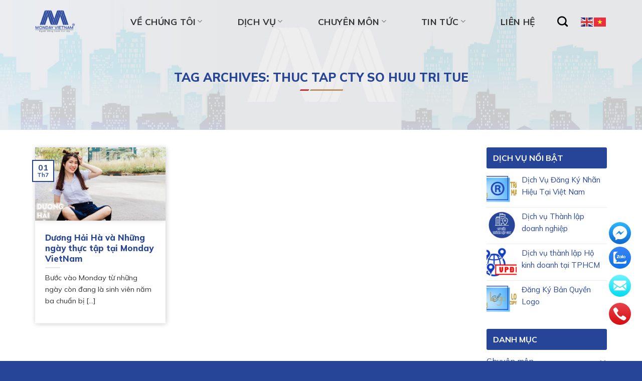

--- FILE ---
content_type: text/html; charset=UTF-8
request_url: https://mondayvietnam.com/tag/thuc-tap-cty-so-huu-tri-tue/
body_size: 31951
content:
<!DOCTYPE html>
<!--[if IE 9 ]> <html lang="vi" prefix="og: https://ogp.me/ns#" class="ie9 loading-site no-js"> <![endif]-->
<!--[if IE 8 ]> <html lang="vi" prefix="og: https://ogp.me/ns#" class="ie8 loading-site no-js"> <![endif]-->
<!--[if (gte IE 9)|!(IE)]><!--><html lang="vi" prefix="og: https://ogp.me/ns#" class="loading-site no-js"> <!--<![endif]-->

<!-- Global site tag (gtag.js) - Google Analytics -->
<script async src="https://www.googletagmanager.com/gtag/js?id=G-11EK1WK6ZT"></script>
<script>
  window.dataLayer = window.dataLayer || [];
  function gtag(){dataLayer.push(arguments);}
  gtag('js', new Date());

  gtag('config', 'G-11EK1WK6ZT');
</script>	
	
<head>
	<meta name="google-site-verification" content="4RzaxGeweI1XqvqfeNmwd04Q8rgW9CsZCc-FQNDxZnc" />
	
	<meta charset="UTF-8" />
	<link rel="profile" href="https://gmpg.org/xfn/11" />
	<link rel="pingback" href="https://mondayvietnam.com/xmlrpc.php" />

	    <meta name="viewport" content="width=device-width, initial-scale=1, maximum-scale=1, user-scalable=0">
        
	<script>(function(html){html.className = html.className.replace(/\bno-js\b/,'js')})(document.documentElement);</script>
<meta name="viewport" content="width=device-width, initial-scale=1, maximum-scale=1" />
<!-- Tối ưu hóa công cụ tìm kiếm bởi Rank Math - https://rankmath.com/ -->
<title>thuc tap cty so huu tri tue - Monday Vietnam</title>
<meta name="robots" content="index, follow, max-snippet:-1, max-video-preview:-1, max-image-preview:large"/>
<link rel="canonical" href="https://mondayvietnam.com/tag/thuc-tap-cty-so-huu-tri-tue/" />
<meta property="og:locale" content="vi_VN" />
<meta property="og:type" content="article" />
<meta property="og:title" content="thuc tap cty so huu tri tue - Monday Vietnam" />
<meta property="og:url" content="https://mondayvietnam.com/tag/thuc-tap-cty-so-huu-tri-tue/" />
<meta property="og:site_name" content="Monday Vietnam" />
<meta name="twitter:card" content="summary_large_image" />
<meta name="twitter:title" content="thuc tap cty so huu tri tue - Monday Vietnam" />
<meta name="twitter:label1" content="Bài viết" />
<meta name="twitter:data1" content="1" />
<script type="application/ld+json" class="rank-math-schema">{"@context":"https://schema.org","@graph":[{"@type":"Organization","@id":"https://mondayvietnam.com/#organization","name":"Monday Vietnam","url":"https://mondayvietnam.com","logo":{"@type":"ImageObject","@id":"https://mondayvietnam.com/#logo","url":"https://mondayvietnam.com/wp-content/uploads/2024/10/cropped-LOGO-Monday-VietNam-new.png","contentUrl":"https://mondayvietnam.com/wp-content/uploads/2024/10/cropped-LOGO-Monday-VietNam-new.png","caption":"Monday Vietnam","inLanguage":"vi","width":"512","height":"512"}},{"@type":"WebSite","@id":"https://mondayvietnam.com/#website","url":"https://mondayvietnam.com","name":"Monday Vietnam","publisher":{"@id":"https://mondayvietnam.com/#organization"},"inLanguage":"vi"},{"@type":"BreadcrumbList","@id":"https://mondayvietnam.com/tag/thuc-tap-cty-so-huu-tri-tue/#breadcrumb","itemListElement":[{"@type":"ListItem","position":"1","item":{"@id":"https://mondayvietnam.com","name":"Trang ch\u1ee7"}},{"@type":"ListItem","position":"2","item":{"@id":"https://mondayvietnam.com/tag/thuc-tap-cty-so-huu-tri-tue/","name":"thuc tap cty so huu tri tue"}}]},{"@type":"CollectionPage","@id":"https://mondayvietnam.com/tag/thuc-tap-cty-so-huu-tri-tue/#webpage","url":"https://mondayvietnam.com/tag/thuc-tap-cty-so-huu-tri-tue/","name":"thuc tap cty so huu tri tue - Monday Vietnam","isPartOf":{"@id":"https://mondayvietnam.com/#website"},"inLanguage":"vi","breadcrumb":{"@id":"https://mondayvietnam.com/tag/thuc-tap-cty-so-huu-tri-tue/#breadcrumb"}}]}</script>
<!-- /Plugin SEO WordPress Rank Math -->

<link rel='dns-prefetch' href='//fonts.googleapis.com' />
<link rel="alternate" type="application/rss+xml" title="Dòng thông tin Monday Vietnam &raquo;" href="https://mondayvietnam.com/feed/" />
<link rel="alternate" type="application/rss+xml" title="Monday Vietnam &raquo; Dòng bình luận" href="https://mondayvietnam.com/comments/feed/" />
<link rel="alternate" type="application/rss+xml" title="Dòng thông tin cho Thẻ Monday Vietnam &raquo; thuc tap cty so huu tri tue" href="https://mondayvietnam.com/tag/thuc-tap-cty-so-huu-tri-tue/feed/" />
<script type="text/javascript">
/* <![CDATA[ */
window._wpemojiSettings = {"baseUrl":"https:\/\/s.w.org\/images\/core\/emoji\/15.0.3\/72x72\/","ext":".png","svgUrl":"https:\/\/s.w.org\/images\/core\/emoji\/15.0.3\/svg\/","svgExt":".svg","source":{"concatemoji":"https:\/\/mondayvietnam.com\/wp-includes\/js\/wp-emoji-release.min.js?ver=6.6.4"}};
/*! This file is auto-generated */
!function(i,n){var o,s,e;function c(e){try{var t={supportTests:e,timestamp:(new Date).valueOf()};sessionStorage.setItem(o,JSON.stringify(t))}catch(e){}}function p(e,t,n){e.clearRect(0,0,e.canvas.width,e.canvas.height),e.fillText(t,0,0);var t=new Uint32Array(e.getImageData(0,0,e.canvas.width,e.canvas.height).data),r=(e.clearRect(0,0,e.canvas.width,e.canvas.height),e.fillText(n,0,0),new Uint32Array(e.getImageData(0,0,e.canvas.width,e.canvas.height).data));return t.every(function(e,t){return e===r[t]})}function u(e,t,n){switch(t){case"flag":return n(e,"\ud83c\udff3\ufe0f\u200d\u26a7\ufe0f","\ud83c\udff3\ufe0f\u200b\u26a7\ufe0f")?!1:!n(e,"\ud83c\uddfa\ud83c\uddf3","\ud83c\uddfa\u200b\ud83c\uddf3")&&!n(e,"\ud83c\udff4\udb40\udc67\udb40\udc62\udb40\udc65\udb40\udc6e\udb40\udc67\udb40\udc7f","\ud83c\udff4\u200b\udb40\udc67\u200b\udb40\udc62\u200b\udb40\udc65\u200b\udb40\udc6e\u200b\udb40\udc67\u200b\udb40\udc7f");case"emoji":return!n(e,"\ud83d\udc26\u200d\u2b1b","\ud83d\udc26\u200b\u2b1b")}return!1}function f(e,t,n){var r="undefined"!=typeof WorkerGlobalScope&&self instanceof WorkerGlobalScope?new OffscreenCanvas(300,150):i.createElement("canvas"),a=r.getContext("2d",{willReadFrequently:!0}),o=(a.textBaseline="top",a.font="600 32px Arial",{});return e.forEach(function(e){o[e]=t(a,e,n)}),o}function t(e){var t=i.createElement("script");t.src=e,t.defer=!0,i.head.appendChild(t)}"undefined"!=typeof Promise&&(o="wpEmojiSettingsSupports",s=["flag","emoji"],n.supports={everything:!0,everythingExceptFlag:!0},e=new Promise(function(e){i.addEventListener("DOMContentLoaded",e,{once:!0})}),new Promise(function(t){var n=function(){try{var e=JSON.parse(sessionStorage.getItem(o));if("object"==typeof e&&"number"==typeof e.timestamp&&(new Date).valueOf()<e.timestamp+604800&&"object"==typeof e.supportTests)return e.supportTests}catch(e){}return null}();if(!n){if("undefined"!=typeof Worker&&"undefined"!=typeof OffscreenCanvas&&"undefined"!=typeof URL&&URL.createObjectURL&&"undefined"!=typeof Blob)try{var e="postMessage("+f.toString()+"("+[JSON.stringify(s),u.toString(),p.toString()].join(",")+"));",r=new Blob([e],{type:"text/javascript"}),a=new Worker(URL.createObjectURL(r),{name:"wpTestEmojiSupports"});return void(a.onmessage=function(e){c(n=e.data),a.terminate(),t(n)})}catch(e){}c(n=f(s,u,p))}t(n)}).then(function(e){for(var t in e)n.supports[t]=e[t],n.supports.everything=n.supports.everything&&n.supports[t],"flag"!==t&&(n.supports.everythingExceptFlag=n.supports.everythingExceptFlag&&n.supports[t]);n.supports.everythingExceptFlag=n.supports.everythingExceptFlag&&!n.supports.flag,n.DOMReady=!1,n.readyCallback=function(){n.DOMReady=!0}}).then(function(){return e}).then(function(){var e;n.supports.everything||(n.readyCallback(),(e=n.source||{}).concatemoji?t(e.concatemoji):e.wpemoji&&e.twemoji&&(t(e.twemoji),t(e.wpemoji)))}))}((window,document),window._wpemojiSettings);
/* ]]> */
</script>
<style id='wp-emoji-styles-inline-css' type='text/css'>

	img.wp-smiley, img.emoji {
		display: inline !important;
		border: none !important;
		box-shadow: none !important;
		height: 1em !important;
		width: 1em !important;
		margin: 0 0.07em !important;
		vertical-align: -0.1em !important;
		background: none !important;
		padding: 0 !important;
	}
</style>
<link rel='stylesheet' id='wp-block-library-css' href='https://mondayvietnam.com/wp-includes/css/dist/block-library/style.min.css?ver=6.6.4' type='text/css' media='all' />
<style id='rank-math-toc-block-style-inline-css' type='text/css'>
.wp-block-rank-math-toc-block nav ol{counter-reset:item}.wp-block-rank-math-toc-block nav ol li{display:block}.wp-block-rank-math-toc-block nav ol li:before{content:counters(item, ".") ". ";counter-increment:item}

</style>
<style id='classic-theme-styles-inline-css' type='text/css'>
/*! This file is auto-generated */
.wp-block-button__link{color:#fff;background-color:#32373c;border-radius:9999px;box-shadow:none;text-decoration:none;padding:calc(.667em + 2px) calc(1.333em + 2px);font-size:1.125em}.wp-block-file__button{background:#32373c;color:#fff;text-decoration:none}
</style>
<style id='global-styles-inline-css' type='text/css'>
:root{--wp--preset--aspect-ratio--square: 1;--wp--preset--aspect-ratio--4-3: 4/3;--wp--preset--aspect-ratio--3-4: 3/4;--wp--preset--aspect-ratio--3-2: 3/2;--wp--preset--aspect-ratio--2-3: 2/3;--wp--preset--aspect-ratio--16-9: 16/9;--wp--preset--aspect-ratio--9-16: 9/16;--wp--preset--color--black: #000000;--wp--preset--color--cyan-bluish-gray: #abb8c3;--wp--preset--color--white: #ffffff;--wp--preset--color--pale-pink: #f78da7;--wp--preset--color--vivid-red: #cf2e2e;--wp--preset--color--luminous-vivid-orange: #ff6900;--wp--preset--color--luminous-vivid-amber: #fcb900;--wp--preset--color--light-green-cyan: #7bdcb5;--wp--preset--color--vivid-green-cyan: #00d084;--wp--preset--color--pale-cyan-blue: #8ed1fc;--wp--preset--color--vivid-cyan-blue: #0693e3;--wp--preset--color--vivid-purple: #9b51e0;--wp--preset--gradient--vivid-cyan-blue-to-vivid-purple: linear-gradient(135deg,rgba(6,147,227,1) 0%,rgb(155,81,224) 100%);--wp--preset--gradient--light-green-cyan-to-vivid-green-cyan: linear-gradient(135deg,rgb(122,220,180) 0%,rgb(0,208,130) 100%);--wp--preset--gradient--luminous-vivid-amber-to-luminous-vivid-orange: linear-gradient(135deg,rgba(252,185,0,1) 0%,rgba(255,105,0,1) 100%);--wp--preset--gradient--luminous-vivid-orange-to-vivid-red: linear-gradient(135deg,rgba(255,105,0,1) 0%,rgb(207,46,46) 100%);--wp--preset--gradient--very-light-gray-to-cyan-bluish-gray: linear-gradient(135deg,rgb(238,238,238) 0%,rgb(169,184,195) 100%);--wp--preset--gradient--cool-to-warm-spectrum: linear-gradient(135deg,rgb(74,234,220) 0%,rgb(151,120,209) 20%,rgb(207,42,186) 40%,rgb(238,44,130) 60%,rgb(251,105,98) 80%,rgb(254,248,76) 100%);--wp--preset--gradient--blush-light-purple: linear-gradient(135deg,rgb(255,206,236) 0%,rgb(152,150,240) 100%);--wp--preset--gradient--blush-bordeaux: linear-gradient(135deg,rgb(254,205,165) 0%,rgb(254,45,45) 50%,rgb(107,0,62) 100%);--wp--preset--gradient--luminous-dusk: linear-gradient(135deg,rgb(255,203,112) 0%,rgb(199,81,192) 50%,rgb(65,88,208) 100%);--wp--preset--gradient--pale-ocean: linear-gradient(135deg,rgb(255,245,203) 0%,rgb(182,227,212) 50%,rgb(51,167,181) 100%);--wp--preset--gradient--electric-grass: linear-gradient(135deg,rgb(202,248,128) 0%,rgb(113,206,126) 100%);--wp--preset--gradient--midnight: linear-gradient(135deg,rgb(2,3,129) 0%,rgb(40,116,252) 100%);--wp--preset--font-size--small: 13px;--wp--preset--font-size--medium: 20px;--wp--preset--font-size--large: 36px;--wp--preset--font-size--x-large: 42px;--wp--preset--spacing--20: 0.44rem;--wp--preset--spacing--30: 0.67rem;--wp--preset--spacing--40: 1rem;--wp--preset--spacing--50: 1.5rem;--wp--preset--spacing--60: 2.25rem;--wp--preset--spacing--70: 3.38rem;--wp--preset--spacing--80: 5.06rem;--wp--preset--shadow--natural: 6px 6px 9px rgba(0, 0, 0, 0.2);--wp--preset--shadow--deep: 12px 12px 50px rgba(0, 0, 0, 0.4);--wp--preset--shadow--sharp: 6px 6px 0px rgba(0, 0, 0, 0.2);--wp--preset--shadow--outlined: 6px 6px 0px -3px rgba(255, 255, 255, 1), 6px 6px rgba(0, 0, 0, 1);--wp--preset--shadow--crisp: 6px 6px 0px rgba(0, 0, 0, 1);}:where(.is-layout-flex){gap: 0.5em;}:where(.is-layout-grid){gap: 0.5em;}body .is-layout-flex{display: flex;}.is-layout-flex{flex-wrap: wrap;align-items: center;}.is-layout-flex > :is(*, div){margin: 0;}body .is-layout-grid{display: grid;}.is-layout-grid > :is(*, div){margin: 0;}:where(.wp-block-columns.is-layout-flex){gap: 2em;}:where(.wp-block-columns.is-layout-grid){gap: 2em;}:where(.wp-block-post-template.is-layout-flex){gap: 1.25em;}:where(.wp-block-post-template.is-layout-grid){gap: 1.25em;}.has-black-color{color: var(--wp--preset--color--black) !important;}.has-cyan-bluish-gray-color{color: var(--wp--preset--color--cyan-bluish-gray) !important;}.has-white-color{color: var(--wp--preset--color--white) !important;}.has-pale-pink-color{color: var(--wp--preset--color--pale-pink) !important;}.has-vivid-red-color{color: var(--wp--preset--color--vivid-red) !important;}.has-luminous-vivid-orange-color{color: var(--wp--preset--color--luminous-vivid-orange) !important;}.has-luminous-vivid-amber-color{color: var(--wp--preset--color--luminous-vivid-amber) !important;}.has-light-green-cyan-color{color: var(--wp--preset--color--light-green-cyan) !important;}.has-vivid-green-cyan-color{color: var(--wp--preset--color--vivid-green-cyan) !important;}.has-pale-cyan-blue-color{color: var(--wp--preset--color--pale-cyan-blue) !important;}.has-vivid-cyan-blue-color{color: var(--wp--preset--color--vivid-cyan-blue) !important;}.has-vivid-purple-color{color: var(--wp--preset--color--vivid-purple) !important;}.has-black-background-color{background-color: var(--wp--preset--color--black) !important;}.has-cyan-bluish-gray-background-color{background-color: var(--wp--preset--color--cyan-bluish-gray) !important;}.has-white-background-color{background-color: var(--wp--preset--color--white) !important;}.has-pale-pink-background-color{background-color: var(--wp--preset--color--pale-pink) !important;}.has-vivid-red-background-color{background-color: var(--wp--preset--color--vivid-red) !important;}.has-luminous-vivid-orange-background-color{background-color: var(--wp--preset--color--luminous-vivid-orange) !important;}.has-luminous-vivid-amber-background-color{background-color: var(--wp--preset--color--luminous-vivid-amber) !important;}.has-light-green-cyan-background-color{background-color: var(--wp--preset--color--light-green-cyan) !important;}.has-vivid-green-cyan-background-color{background-color: var(--wp--preset--color--vivid-green-cyan) !important;}.has-pale-cyan-blue-background-color{background-color: var(--wp--preset--color--pale-cyan-blue) !important;}.has-vivid-cyan-blue-background-color{background-color: var(--wp--preset--color--vivid-cyan-blue) !important;}.has-vivid-purple-background-color{background-color: var(--wp--preset--color--vivid-purple) !important;}.has-black-border-color{border-color: var(--wp--preset--color--black) !important;}.has-cyan-bluish-gray-border-color{border-color: var(--wp--preset--color--cyan-bluish-gray) !important;}.has-white-border-color{border-color: var(--wp--preset--color--white) !important;}.has-pale-pink-border-color{border-color: var(--wp--preset--color--pale-pink) !important;}.has-vivid-red-border-color{border-color: var(--wp--preset--color--vivid-red) !important;}.has-luminous-vivid-orange-border-color{border-color: var(--wp--preset--color--luminous-vivid-orange) !important;}.has-luminous-vivid-amber-border-color{border-color: var(--wp--preset--color--luminous-vivid-amber) !important;}.has-light-green-cyan-border-color{border-color: var(--wp--preset--color--light-green-cyan) !important;}.has-vivid-green-cyan-border-color{border-color: var(--wp--preset--color--vivid-green-cyan) !important;}.has-pale-cyan-blue-border-color{border-color: var(--wp--preset--color--pale-cyan-blue) !important;}.has-vivid-cyan-blue-border-color{border-color: var(--wp--preset--color--vivid-cyan-blue) !important;}.has-vivid-purple-border-color{border-color: var(--wp--preset--color--vivid-purple) !important;}.has-vivid-cyan-blue-to-vivid-purple-gradient-background{background: var(--wp--preset--gradient--vivid-cyan-blue-to-vivid-purple) !important;}.has-light-green-cyan-to-vivid-green-cyan-gradient-background{background: var(--wp--preset--gradient--light-green-cyan-to-vivid-green-cyan) !important;}.has-luminous-vivid-amber-to-luminous-vivid-orange-gradient-background{background: var(--wp--preset--gradient--luminous-vivid-amber-to-luminous-vivid-orange) !important;}.has-luminous-vivid-orange-to-vivid-red-gradient-background{background: var(--wp--preset--gradient--luminous-vivid-orange-to-vivid-red) !important;}.has-very-light-gray-to-cyan-bluish-gray-gradient-background{background: var(--wp--preset--gradient--very-light-gray-to-cyan-bluish-gray) !important;}.has-cool-to-warm-spectrum-gradient-background{background: var(--wp--preset--gradient--cool-to-warm-spectrum) !important;}.has-blush-light-purple-gradient-background{background: var(--wp--preset--gradient--blush-light-purple) !important;}.has-blush-bordeaux-gradient-background{background: var(--wp--preset--gradient--blush-bordeaux) !important;}.has-luminous-dusk-gradient-background{background: var(--wp--preset--gradient--luminous-dusk) !important;}.has-pale-ocean-gradient-background{background: var(--wp--preset--gradient--pale-ocean) !important;}.has-electric-grass-gradient-background{background: var(--wp--preset--gradient--electric-grass) !important;}.has-midnight-gradient-background{background: var(--wp--preset--gradient--midnight) !important;}.has-small-font-size{font-size: var(--wp--preset--font-size--small) !important;}.has-medium-font-size{font-size: var(--wp--preset--font-size--medium) !important;}.has-large-font-size{font-size: var(--wp--preset--font-size--large) !important;}.has-x-large-font-size{font-size: var(--wp--preset--font-size--x-large) !important;}
:where(.wp-block-post-template.is-layout-flex){gap: 1.25em;}:where(.wp-block-post-template.is-layout-grid){gap: 1.25em;}
:where(.wp-block-columns.is-layout-flex){gap: 2em;}:where(.wp-block-columns.is-layout-grid){gap: 2em;}
:root :where(.wp-block-pullquote){font-size: 1.5em;line-height: 1.6;}
</style>
<link rel='stylesheet' id='az-styles-css' href='https://mondayvietnam.com/wp-content/plugins/az-button-call/css/az-styles.css?ver=6.6.4' type='text/css' media='all' />
<link rel='stylesheet' id='contact-form-7-css' href='https://mondayvietnam.com/wp-content/plugins/contact-form-7/includes/css/styles.css?ver=6.0' type='text/css' media='all' />
<link rel='stylesheet' id='custom-css' href='https://mondayvietnam.com/wp-content/themes/flatsome-child/assets/css/custom.css?ver=1' type='text/css' media='all' />
<link rel='stylesheet' id='slick-css-css' href='https://mondayvietnam.com/wp-content/themes/flatsome-child/assets/css/slick.css?ver=6.6.4' type='text/css' media='all' />
<link rel='stylesheet' id='flatsome-icons-css' href='https://mondayvietnam.com/wp-content/themes/flatsome/assets/css/fl-icons.css?ver=3.12' type='text/css' media='all' />
<link rel='stylesheet' id='flatsome-main-css' href='https://mondayvietnam.com/wp-content/themes/flatsome/assets/css/flatsome.css?ver=3.13.3' type='text/css' media='all' />
<link rel='stylesheet' id='flatsome-style-css' href='https://mondayvietnam.com/wp-content/themes/flatsome-child/style.css?ver=3.0' type='text/css' media='all' />
<link rel='stylesheet' id='flatsome-googlefonts-css' href='//fonts.googleapis.com/css?family=Mulish%3Aregular%2C800%2Cregular%2C700%7CDancing+Script%3Aregular%2C400&#038;display=swap&#038;ver=3.9' type='text/css' media='all' />
<script type="text/javascript" src="https://mondayvietnam.com/wp-includes/js/jquery/jquery.min.js?ver=3.7.1" id="jquery-core-js"></script>
<script type="text/javascript" src="https://mondayvietnam.com/wp-includes/js/jquery/jquery-migrate.min.js?ver=3.4.1" id="jquery-migrate-js"></script>
<link rel="https://api.w.org/" href="https://mondayvietnam.com/wp-json/" /><link rel="alternate" title="JSON" type="application/json" href="https://mondayvietnam.com/wp-json/wp/v2/tags/264" /><link rel="EditURI" type="application/rsd+xml" title="RSD" href="https://mondayvietnam.com/xmlrpc.php?rsd" />
<meta name="generator" content="WordPress 6.6.4" />
<style>.bg{opacity: 0; transition: opacity 1s; -webkit-transition: opacity 1s;} .bg-loaded{opacity: 1;}</style><!--[if IE]><link rel="stylesheet" type="text/css" href="https://mondayvietnam.com/wp-content/themes/flatsome/assets/css/ie-fallback.css"><script src="//cdnjs.cloudflare.com/ajax/libs/html5shiv/3.6.1/html5shiv.js"></script><script>var head = document.getElementsByTagName('head')[0],style = document.createElement('style');style.type = 'text/css';style.styleSheet.cssText = ':before,:after{content:none !important';head.appendChild(style);setTimeout(function(){head.removeChild(style);}, 0);</script><script src="https://mondayvietnam.com/wp-content/themes/flatsome/assets/libs/ie-flexibility.js"></script><![endif]--><meta name="google-site-verification" content="cn-YU6xTdAjsedj4q0SWFWIT5KhIz2khEesggT7IYMk" /><link rel="icon" href="https://mondayvietnam.com/wp-content/uploads/2024/10/cropped-LOGO-Monday-VietNam-new-32x32.png" sizes="32x32" />
<link rel="icon" href="https://mondayvietnam.com/wp-content/uploads/2024/10/cropped-LOGO-Monday-VietNam-new-192x192.png" sizes="192x192" />
<link rel="apple-touch-icon" href="https://mondayvietnam.com/wp-content/uploads/2024/10/cropped-LOGO-Monday-VietNam-new-180x180.png" />
<meta name="msapplication-TileImage" content="https://mondayvietnam.com/wp-content/uploads/2024/10/cropped-LOGO-Monday-VietNam-new-270x270.png" />
<meta name="google-site-verification" content="7mTK2RzD5zcapQMBBPlq08M19wMoAqaQ88sNQw-qzQk" />
<!-- Google tag (gtag.js) -->
<script async src="https://www.googletagmanager.com/gtag/js?id=G-XTJQZVV8C5"></script>
<script>
  window.dataLayer = window.dataLayer || [];
  function gtag(){dataLayer.push(arguments);}
  gtag('js', new Date());
  gtag('config', 'G-XTJQZVV8C5');
</script>
<!-- Meta Pixel Code -->
<script>
!function(f,b,e,v,n,t,s)
{if(f.fbq)return;n=f.fbq=function(){n.callMethod?
n.callMethod.apply(n,arguments):n.queue.push(arguments)};
if(!f._fbq)f._fbq=n;n.push=n;n.loaded=!0;n.version='2.0';
n.queue=[];t=b.createElement(e);t.async=!0;
t.src=v;s=b.getElementsByTagName(e)[0];
s.parentNode.insertBefore(t,s)}(window, document,'script',
'https://connect.facebook.net/en_US/fbevents.js');
fbq('init', '666950957477053');
fbq('track', 'PageView');
</script>
<noscript><img height="1" width="1" style="display:none"
src="https://www.facebook.com/tr?id=666950957477053&ev=PageView&noscript=1"/></noscript>
<!-- End Meta Pixel Code --><style id="custom-css" type="text/css">:root {--primary-color: #274598;}.full-width .ubermenu-nav, .container, .row{max-width: 1170px}.row.row-collapse{max-width: 1140px}.row.row-small{max-width: 1162.5px}.row.row-large{max-width: 1200px}.header-main{height: 85px}#logo img{max-height: 85px}#logo{width:160px;}#logo img{padding:3px 0;}#logo a{max-width:120px;}.header-bottom{min-height: 55px}.header-top{min-height: 50px}.transparent .header-main{height: 90px}.transparent #logo img{max-height: 90px}.has-transparent + .page-title:first-of-type,.has-transparent + #main > .page-title,.has-transparent + #main > div > .page-title,.has-transparent + #main .page-header-wrapper:first-of-type .page-title{padding-top: 120px;}.header.show-on-scroll,.stuck .header-main{height:50px!important}.stuck #logo img{max-height: 50px!important}.header-bg-color, .header-wrapper {background-color: rgba(255,255,255,0)}.header-bottom {background-color: #f1f1f1}.top-bar-nav > li > a{line-height: 16px }.header-main .nav > li > a{line-height: 20px }.stuck .header-main .nav > li > a{line-height: 29px }.header-bottom-nav > li > a{line-height: 16px }@media (max-width: 549px) {.header-main{height: 50px}#logo img{max-height: 50px}}.nav-dropdown{font-size:97%}.nav-dropdown-has-arrow li.has-dropdown:after{border-bottom-color: #274598;}.nav .nav-dropdown{background-color: #274598}.header-top{background-color:#ffffff!important;}/* Color */.accordion-title.active, .has-icon-bg .icon .icon-inner,.logo a, .primary.is-underline, .primary.is-link, .badge-outline .badge-inner, .nav-outline > li.active> a,.nav-outline >li.active > a, .cart-icon strong,[data-color='primary'], .is-outline.primary{color: #274598;}/* Color !important */[data-text-color="primary"]{color: #274598!important;}/* Background Color */[data-text-bg="primary"]{background-color: #274598;}/* Background */.scroll-to-bullets a,.featured-title, .label-new.menu-item > a:after, .nav-pagination > li > .current,.nav-pagination > li > span:hover,.nav-pagination > li > a:hover,.has-hover:hover .badge-outline .badge-inner,button[type="submit"], .button.wc-forward:not(.checkout):not(.checkout-button), .button.submit-button, .button.primary:not(.is-outline),.featured-table .title,.is-outline:hover, .has-icon:hover .icon-label,.nav-dropdown-bold .nav-column li > a:hover, .nav-dropdown.nav-dropdown-bold > li > a:hover, .nav-dropdown-bold.dark .nav-column li > a:hover, .nav-dropdown.nav-dropdown-bold.dark > li > a:hover, .is-outline:hover, .tagcloud a:hover,.grid-tools a, input[type='submit']:not(.is-form), .box-badge:hover .box-text, input.button.alt,.nav-box > li > a:hover,.nav-box > li.active > a,.nav-pills > li.active > a ,.current-dropdown .cart-icon strong, .cart-icon:hover strong, .nav-line-bottom > li > a:before, .nav-line-grow > li > a:before, .nav-line > li > a:before,.banner, .header-top, .slider-nav-circle .flickity-prev-next-button:hover svg, .slider-nav-circle .flickity-prev-next-button:hover .arrow, .primary.is-outline:hover, .button.primary:not(.is-outline), input[type='submit'].primary, input[type='submit'].primary, input[type='reset'].button, input[type='button'].primary, .badge-inner{background-color: #274598;}/* Border */.nav-vertical.nav-tabs > li.active > a,.scroll-to-bullets a.active,.nav-pagination > li > .current,.nav-pagination > li > span:hover,.nav-pagination > li > a:hover,.has-hover:hover .badge-outline .badge-inner,.accordion-title.active,.featured-table,.is-outline:hover, .tagcloud a:hover,blockquote, .has-border, .cart-icon strong:after,.cart-icon strong,.blockUI:before, .processing:before,.loading-spin, .slider-nav-circle .flickity-prev-next-button:hover svg, .slider-nav-circle .flickity-prev-next-button:hover .arrow, .primary.is-outline:hover{border-color: #274598}.nav-tabs > li.active > a{border-top-color: #274598}.widget_shopping_cart_content .blockUI.blockOverlay:before { border-left-color: #274598 }.woocommerce-checkout-review-order .blockUI.blockOverlay:before { border-left-color: #274598 }/* Fill */.slider .flickity-prev-next-button:hover svg,.slider .flickity-prev-next-button:hover .arrow{fill: #274598;}/* Background Color */[data-icon-label]:after, .secondary.is-underline:hover,.secondary.is-outline:hover,.icon-label,.button.secondary:not(.is-outline),.button.alt:not(.is-outline), .badge-inner.on-sale, .button.checkout, .single_add_to_cart_button, .current .breadcrumb-step{ background-color:#274598; }[data-text-bg="secondary"]{background-color: #274598;}/* Color */.secondary.is-underline,.secondary.is-link, .secondary.is-outline,.stars a.active, .star-rating:before, .woocommerce-page .star-rating:before,.star-rating span:before, .color-secondary{color: #274598}/* Color !important */[data-text-color="secondary"]{color: #274598!important;}/* Border */.secondary.is-outline:hover{border-color:#274598}body{font-size: 100%;}body{font-family:"Mulish", sans-serif}body{font-weight: 0}body{color: #333333}.nav > li > a {font-family:"Mulish", sans-serif;}.mobile-sidebar-levels-2 .nav > li > ul > li > a {font-family:"Mulish", sans-serif;}.nav > li > a {font-weight: 700;}.mobile-sidebar-levels-2 .nav > li > ul > li > a {font-weight: 700;}h1,h2,h3,h4,h5,h6,.heading-font, .off-canvas-center .nav-sidebar.nav-vertical > li > a{font-family: "Mulish", sans-serif;}h1,h2,h3,h4,h5,h6,.heading-font,.banner h1,.banner h2{font-weight: 800;}h1,h2,h3,h4,h5,h6,.heading-font{color: #274598;}.breadcrumbs{text-transform: none;}.alt-font{font-family: "Dancing Script", sans-serif;}.alt-font{font-weight: 400!important;}.header:not(.transparent) .top-bar-nav > li > a {color: #666666;}.header:not(.transparent) .top-bar-nav.nav > li > a:hover,.header:not(.transparent) .top-bar-nav.nav > li.active > a,.header:not(.transparent) .top-bar-nav.nav > li.current > a,.header:not(.transparent) .top-bar-nav.nav > li > a.active,.header:not(.transparent) .top-bar-nav.nav > li > a.current{color: #000000;}.top-bar-nav.nav-line-bottom > li > a:before,.top-bar-nav.nav-line-grow > li > a:before,.top-bar-nav.nav-line > li > a:before,.top-bar-nav.nav-box > li > a:hover,.top-bar-nav.nav-box > li.active > a,.top-bar-nav.nav-pills > li > a:hover,.top-bar-nav.nav-pills > li.active > a{color:#FFF!important;background-color: #000000;}.header:not(.transparent) .header-nav-main.nav > li > a {color: #333333;}a{color: #333333;}a:hover{color: #274598;}.tagcloud a:hover{border-color: #274598;background-color: #274598;}.header-main .social-icons,.header-main .cart-icon strong,.header-main .menu-title,.header-main .header-button > .button.is-outline,.header-main .nav > li > a > i:not(.icon-angle-down){color: #333333!important;}.header-main .header-button > .button.is-outline,.header-main .cart-icon strong:after,.header-main .cart-icon strong{border-color: #333333!important;}.header-main .header-button > .button:not(.is-outline){background-color: #333333!important;}.header-main .current-dropdown .cart-icon strong,.header-main .header-button > .button:hover,.header-main .header-button > .button:hover i,.header-main .header-button > .button:hover span{color:#FFF!important;}.header-main .menu-title:hover,.header-main .social-icons a:hover,.header-main .header-button > .button.is-outline:hover,.header-main .nav > li > a:hover > i:not(.icon-angle-down){color: #333333!important;}.header-main .current-dropdown .cart-icon strong,.header-main .header-button > .button:hover{background-color: #333333!important;}.header-main .current-dropdown .cart-icon strong:after,.header-main .current-dropdown .cart-icon strong,.header-main .header-button > .button:hover{border-color: #333333!important;}.absolute-footer, html{background-color: #274598}/* Custom CSS */h2{font-size: 32px;}h3{font-size: 28px;}h4{font-size: 24px;}h5{font-size: 20px;}h6{font-size: 18px;}h1, h2, h3, h4, h5, h6, p{margin-bottom: 8px}.single .entry-content.single-page h1{font-size: 60px; line-height: 0.2; }header ul.header-nav.header-nav-main li.menu-item {margin: 0 30px;}header ul.header-nav.header-nav-main li.menu-item ul.sub-menu li.menu-item { margin: 0; }header ul.header-nav.header-nav-main li.menu-item ul.sub-menu { padding: 0; }header ul.header-nav.header-nav-main li.menu-item ul.sub-menu li.menu-item a{ padding: 12px 10px; margin: 0; font-weight: 600; border-color: transparent !important; }header ul.header-nav.header-nav-main li.menu-item ul.sub-menu li.menu-item.current-menu-item a,header ul.header-nav.header-nav-main li.menu-item ul.sub-menu li.menu-item:hover a { background: #274598;color: #fff !important;}.hotline-topbar .icon-box-text h5 {text-transform: capitalize;font-weight: 700;font-size: 13px;margin-bottom: 5px;}.hotline-topbar .icon-box-text h6 {font-size: 16px;opacity: 1;}#top-bar {box-shadow: 0px 2px 5px rgb(0 0 0 / 8%);}#top-bar ul#header-contact li a {text-transform: inherit;font-weight: 600;}#top-bar ul#header-contact li a i {color: #274598;}.header-main .nav > li > a > i:not(.icon-angle-down) {color: #000!important;}li.header-search a:before {display: none;}.img-bg {z-index: -1;}.row-dt {background: #fff;box-shadow: 0px 0 15px rgb(0 0 0 / 7%);margin-top: -65px;max-width: 1310px;padding-right: 10px;}.menu-dv-ft a.ux-menu-link__link {padding: 0; min-height: 27px;}.menu-dv-ft a.ux-menu-link__link:hover {color: #ffc582 !important;}.icon-box-ct .icon-box-text h5 {font-size: 18px;color: #333;}.hd-custom .section-title b {opacity: 0;}.hd-custom .section-title-normal, .hd-custom span.section-title-main { border-bottom: 0;}.single .entry-content.single-page h5, .single .entry-content.single-page h4 {margin-top: 20px;margin-bottom: 15px;line-height: 1.4;}.single .entry-content.single-page h5:after, .single .entry-content.single-page h4:after { margin-bottom: 10px; }.hd-custom .section-title.section-title-center span:after, .single-post .page-title .page-title-inner h1:after, .single .entry-content.single-page h5.has-text-align-center:after, .archive .archive-page-header .col h1:after,.single .col h1:after, .search .archive-page-header h1:after {margin: 10px auto;}.row-dv .col {padding-bottom: 15px;}.row-dv a.ux-menu-link__link.flex {font-weight: bold;min-height: 40px;padding: 20px 0;}.row-dv a.ux-menu-link__link.flex i.ux-menu-link__icon:before{font-weight: 900;color: #274598;}.row-dv a.ux-menu-link__link.flex:hover {color: #b58b5a;}.row-doingu span.person-name {font-size: 17px;text-transform: capitalize;}.row-doingu span.person-title {color: #777777;font-size: 16px;text-transform: initial;letter-spacing: 0;}.row-doingu .box-text {box-shadow: 0px 1px 8px rgb(0 0 0 / 12%);}.uppercase, h6, th, span.widget-title {letter-spacing: 0;}.row-doingu h4 {line-height: 1.2;}.row-logo-dt .ux-logo-link img {box-shadow: 0px 0px 10px rgb(0 0 0 / 15%);border-radius: 20px 0 20px 0;}.ykien-kh {margin-top: -40px;}.ykien-kh .testimonial-name.test_name {color: #274598;display: block;font-size: 18px;}.ykien-kh span.testimonial-name-divider {display: none;}.ykien-kh .icon-box.testimonial-box {margin-top: -15px;}.col-bg-ct {background: #efefef;}.icon-box-ct .icon-box-text h6 {opacity: 1;color: #b58b5a;text-transform: capitalize;font-weight: 400;font-size: 16px;}.icon-box-ct .icon-box-text h6:hover{color: #274598;}.home .pre-footer {display: none;}.form-lienhe form p {width: 30%;float: left;margin: 0 11px;}.form-lienhe form p:nth-child(5), .form-lienhe form p:nth-child(6) {width: 95%;}input.wpcf7-submit {margin: 0 auto;display: block;}.post-sidebar .hotline-topbar .col, .single-dich_vu .row-post .hotline-topbar .col {min-width: 100%;margin: 5px 0;}.form-lienhe form input { min-height: 50px;}.form-lienhe form input, .form-lienhe form textarea {box-shadow: none;background: #F7F7F7;border-color: #f3f3f3;}.post-sidebar .is-divider.small {display: none;}.post-sidebar .widget-title, .sidebar_dv .title-sidebar {background: #274598;padding: 13px;display: block;color: #fff;margin-bottom: 5px;border-radius: 3px;font-weight: bold;}.post-sidebar .widget_categories ul li.cat-item {padding: 10px 0;}.post-sidebar .widget_categories ul li.cat-item ul.children li.cat-item {padding: 3px 0;}.post-sidebar .widget_categories ul li.cat-item a, .sidebar_dv .post-title a {border-left: 3px #DDDDDD solid;padding: 0 0 0 15px;margin: 0px 0;display: block;line-height: 1.4;font-size: 16px;}.post-sidebar .widget_categories ul li.cat-item.active a {border-color: #b58b5a;}.post-sidebar .widget_categories ul li.cat-item ul.children li.cat-item a {border: none;padding: 0;margin:0;}.post-sidebar .widget_categories ul li.cat-item ul.children { border: none; }/* .archive .post-item .box-text {background: #F7F7F7;} */.archive .box, .archive .box-image, .archive .box-text{box-shadow: 1px 1px 10px rgb(0 0 0 / 10%);}.single-post .page-title .page-title-inner {min-height: 270px !important;}.blog-archive .archive-page-header {margin-bottom: 35px;}.single .archive-page-header .col, .archive .archive-page-header .col, .search .archive-page-header .col {padding: 55px 10px;padding-top: 120px;}.single-post .page-title .title-overlay {background-color: transparent!important;}.page-title.featured-title {text-shadow: none;}.single-post .page-title .page-title-inner h6, .single-post .page-title .page-title-inner span, .single-post .page-title .page-title-inner h6:hover a, .single-post .page-title .page-title-inner span:hover a {color: #000;text-transform: capitalize;font-size: 14px;}.single-post .page-title .page-title-inner .is-divider {display: none;}.single .entry-content.single-page {text-align: justify;}.single .entry-content.single-page table {border: 1px solid #ececec;margin-top: 10px;}.single .entry-content.single-page table tr, .single .entry-content.single-page table th, .single .entry-content.single-page table td {padding: 10px;border-left: 1px solid #f3f3f3;text-align: justify;line-height: 1.5;color: #333;}.single #content {padding-top: 10px;}.single-post .next-prev-nav a {padding: 0 15px;line-height: 1.3;display: block;}.next-prev-nav .nav-next span {margin-right: -37px;display: inline-block;}.next-prev-nav .nav-previous span {margin-left: -37px;display: inline-block;}.single .wp-block-group.has-background {padding: 10px 20px 10px 20px;}.single .wp-block-group.has-background .wp-block-columns {margin-bottom: 10px;}.single .entry-content.single-page h6 {opacity: 1;text-transform: inherit;margin-top: 15px;margin-bottom: 10px;}.single .entry-content.single-page .wp-block-columns, .single .wp-block-group.has-background {margin-top: 10px;}ol.list-custom li::marker {font-size: 32px;font-weight: 900;}.single .entry-content.single-page .wp-block-quote p {font-size: 16px;}.single .wp-block-group.has-background .wp-block-columns {margin: 5px;}.single-dich_vu .row-post {display: flex;}.sidebar_dv .post-title {border-bottom: 1px solid #eee;padding: 6px 0;}.single-dich_vu .row-post .large-3.col {padding-top: 25px; padding-left: 20px;}.sidebar_dv {margin-bottom: 30px;}.sidebar_dv .post-title:hover a, .post-sidebar .widget_categories ul li.cat-item:hover a {border-color: #b58b5a;}.sidebar_dv .post-title:last-child {border: none;}.single-dich_vu .row-post .article-inner {box-shadow: 0px 2px 10px rgb(0 0 0 / 13%);padding: 15px 25px;margin-bottom: 30px;margin-top: 20px;background: #fff;}.single-dich_vu #content {background-image: url("/wp-content/uploads/2021/06/bg-gray-2.jpg");background-repeat: repeat-y;padding-top: 0 !important;}.tax-danh_muc_dv #content {background-image: url("/wp-content/uploads/2021/06/bg-mau-3.png");background-repeat: no-repeat;padding-top: 0;background-position-y: 195px;background-position-x: center;}.tax-danh_muc_dv .col {display: flex;}.tax-danh_muc_dv .post-box {text-align: center;padding: 24px;}.tax-danh_muc_dv .post-box .post-item {font-size: 18px;color: #274598;font-weight: 800;line-height: 1.2;margin: 20px 0 10px;text-transform: uppercase;padding: 0 36px;}.btn-xemthem a {background: #274598;color: #fff;padding: 5px 22px 7px;border-radius: 3px;margin: 10px 0 20px;display: inline-block;}.btn-xemthem a:hover {background: #B58B5A;}.post-sidebar .widget_categories .widget-title {margin-bottom: 0px;}span.wpcf7-not-valid-tip {margin-bottom: 10px;}.archive #content, .search #content{padding-top: 0;}.tax-danh_muc_dv .post-box .post-des {text-align: center; }.ux-search-box .autocomplete-suggestions {color: #fff;}ol.list-custom {padding-left: 20px;}.deu { text-align: justify;}.row-dt .col-inner {background: transparent !important;}.footer-ct .bg.section-bg {opacity: 1 !important;transition: none;}.box-ct {border-radius: 30px;}.absolute-footer {display: none;}.page-id-18 .pre-footer {display: none;}@media screen and (max-width: 1280px){header ul.header-nav.header-nav-main li.menu-item {margin: 0 8px;}}@media screen and (max-width: 1280px) and (min-width: 1024px){.nav-size-large>li>a{font-size: 12px;}} .sidebar_dv .post-title a { flex-wrap: nowrap;}/* Custom CSS Mobile */@media (max-width: 549px){#logo {width: 75%;}.row-dt {margin-top: 0;padding-right: 0px;}h2, h3, h4, .single .page-title .page-title-inner h1, .archive .col h1, .single .col h1, body.page-template-default .bg-header h1 {font-size: 22px;}.archive .col h1, .single .col h1 {margin-top: 70px;}#top-bar { display:none;}.form-lienhe form p {width: 95%; }.single .archive-page-header .col, .archive .archive-page-header .col, .search .archive-page-header .col {padding: 5px 10px 20px;}.tax-danh_muc_dv .post-box {padding: 5px; width: 50%;}.tax-danh_muc_dv .post-box .post-item { font-size: 15px; padding: 0;}.tax-danh_muc_dv .post-box .post-des {font-size: 15px; }.blog-archive .archive-page-header {margin-bottom: 25px;}.single-dich_vu .row-post {display: block;}.single-dich_vu .row-post .large-3.col {padding-top: 10px;padding-left: 15px;}.entry-content.single-page h1.has-text-align-right {text-align: center;line-height: 0.6;}.single-dich_vu .row-post .entry-content {padding: 0; }.single-dich_vu .row-post .article-inner { padding: 15px; }#header .header-main .header-button > .button:not(.is-outline) {background-color: #274598 !important;}}.label-new.menu-item > a:after{content:"New";}.label-hot.menu-item > a:after{content:"Hot";}.label-sale.menu-item > a:after{content:"Sale";}.label-popular.menu-item > a:after{content:"Popular";}</style>		<style type="text/css" id="wp-custom-css">
			a {
	color: #274598;
}
a:hover {
	color: rgb(215, 168, 125);
}
header ul.header-nav.header-nav-main li.menu-item {
	margin: 0 35px;
}
.ban_tracuu h5 {
    margin-top: 7px;
}
.ban_tracuu h6 {
	margin-top: 5px;
	margin-bottom: 7px !important;
}
.ban_tracuu .is-border {
    border-width: 3px;
}
.btn-ftdn h4 {
    font-size: 20px;
}
.btn-fttt h4 {
    font-size: 20px;
}
/* Q Css */
input[type="submit"] {
	margin-top: 15px;
	margin-left: inherit !important;
}
.section.sccustomer .col.small-12.large-12 {
	padding-bottom: 0;
}
.footer-hst .col {
	padding-right: 0;
	padding-bottom: 10px;
}
.footer-hst .col-inner {
	padding: 10px 5px;
}
.footer-hst .box-text {
	padding: 10px 0 0 0;
}
@media (max-width: 640px){
	.footer-hst {
		margin: 0;
	}
	.footer-hst .col {
		padding-left: 10px;
		padding-right: 10px;
	}
}		</style>
		</head>

<body data-rsssl=1 class="archive tag tag-thuc-tap-cty-so-huu-tri-tue tag-264 lightbox nav-dropdown-has-arrow nav-dropdown-has-shadow">


<a class="skip-link screen-reader-text" href="#main">Skip to content</a>

<div id="wrapper">

	
	<header id="header" class="header has-sticky sticky-jump">
		<div class="header-wrapper">
			<div id="top-bar" class="header-top hide-for-sticky show-for-medium">
    <div class="flex-row container">
      <div class="flex-col hide-for-medium flex-left">
          <ul class="nav nav-left medium-nav-center nav-small  nav-divided">
                        </ul>
      </div>

      <div class="flex-col hide-for-medium flex-center">
          <ul class="nav nav-center nav-small  nav-divided">
                        </ul>
      </div>

      <div class="flex-col hide-for-medium flex-right">
         <ul class="nav top-bar-nav nav-right nav-small  nav-divided">
                        </ul>
      </div>

            <div class="flex-col show-for-medium flex-grow">
          <ul class="nav nav-center nav-small mobile-nav  nav-divided">
              <li class="html custom html_topbar_left"><strong class="uppercase">Add anything here or just remove it...</strong></li>          </ul>
      </div>
      
    </div>
</div>
<div id="masthead" class="header-main ">
      <div class="header-inner flex-row container logo-left" role="navigation">

          <!-- Logo -->
          <div id="logo" class="flex-col logo">
            <!-- Header logo -->
<a href="https://mondayvietnam.com/" title="Monday Vietnam - Người đồng hành tin cậy" rel="home">
    <img width="160" height="85" src="https://mondayvietnam.com/wp-content/uploads/2024/10/LOGO-Monday-VietNam-new.png" class="header_logo header-logo" alt="Monday Vietnam"/><img  width="160" height="85" src="https://mondayvietnam.com/wp-content/uploads/2024/10/LOGO-Monday-VietNam-new.png" class="header-logo-dark" alt="Monday Vietnam"/></a>
          </div>

          <!-- Mobile Left Elements -->
          <div class="flex-col show-for-medium flex-left">
            <ul class="mobile-nav nav nav-left ">
              <li class="html custom html_nav_position_text"><div class="gtranslate_wrapper" id="gt-wrapper-11558099"></div></li><li class="nav-icon has-icon">
  <div class="header-button">		<a href="#" data-open="#main-menu" data-pos="left" data-bg="main-menu-overlay" data-color="" class="icon primary button round is-small" aria-label="Menu" aria-controls="main-menu" aria-expanded="false">
		
		  <i class="icon-menu" ></i>
		  		</a>
	 </div> </li>            </ul>
          </div>

          <!-- Left Elements -->
          <div class="flex-col hide-for-medium flex-left
            flex-grow">
            <ul class="header-nav header-nav-main nav nav-left  nav-size-xlarge nav-spacing-xlarge nav-uppercase" >
              <li id="menu-item-5702" class="menu-item menu-item-type-post_type menu-item-object-page menu-item-has-children menu-item-5702 menu-item-design-default has-dropdown"><a href="https://mondayvietnam.com/ve-chung-toi/" class="nav-top-link">Về chúng tôi<i class="icon-angle-down" ></i></a>
<ul class="sub-menu nav-dropdown nav-dropdown-default dark dropdown-uppercase">
	<li id="menu-item-26" class="menu-item menu-item-type-post_type menu-item-object-page menu-item-26"><a href="https://mondayvietnam.com/ve-chung-toi/">Giới thiệu tổng quan</a></li>
	<li id="menu-item-7502" class="menu-item menu-item-type-post_type menu-item-object-page menu-item-7502"><a href="https://mondayvietnam.com/profile-gioi-thieu-monday-vietnam/">Profile Monday VietNam</a></li>
</ul>
</li>
<li id="menu-item-7529" class="menu-item menu-item-type-post_type_archive menu-item-object-dich_vu menu-item-has-children menu-item-7529 menu-item-design-default has-dropdown"><a href="https://mondayvietnam.com/dich-vu/" class="nav-top-link">Dịch vụ<i class="icon-angle-down" ></i></a>
<ul class="sub-menu nav-dropdown nav-dropdown-default dark dropdown-uppercase">
	<li id="menu-item-7669" class="menu-item menu-item-type-taxonomy menu-item-object-danh_muc_dv menu-item-7669"><a href="https://mondayvietnam.com/dich-vu/dang-ky-ban-quyen-tac-gia/">Bản quyền tác giả</a></li>
	<li id="menu-item-7486" class="menu-item menu-item-type-post_type menu-item-object-dich_vu menu-item-7486"><a href="https://mondayvietnam.com/dich-vu-dang-ky-nhan-hieu/">Nhãn hiệu hàng hóa</a></li>
	<li id="menu-item-7819" class="menu-item menu-item-type-post_type menu-item-object-dich_vu menu-item-7819"><a href="https://mondayvietnam.com/dang-ky-kieu-dang-cong-nghiep/">Kiểu Dáng Công Nghiệp</a></li>
	<li id="menu-item-7491" class="menu-item menu-item-type-post_type menu-item-object-dich_vu menu-item-7491"><a href="https://mondayvietnam.com/dang-ky-bao-ho-sang-che/">Sáng chế &#038; Giải pháp hữu ích</a></li>
	<li id="menu-item-7500" class="menu-item menu-item-type-post_type menu-item-object-dich_vu menu-item-7500"><a href="https://mondayvietnam.com/tu-van-doanh-nghiep/">Pháp lý doanh nghiệp</a></li>
</ul>
</li>
<li id="menu-item-7517" class="menu-item menu-item-type-taxonomy menu-item-object-category menu-item-has-children menu-item-7517 menu-item-design-default has-dropdown"><a href="https://mondayvietnam.com/chuyen-mon/" class="nav-top-link">Chuyên môn<i class="icon-angle-down" ></i></a>
<ul class="sub-menu nav-dropdown nav-dropdown-default dark dropdown-uppercase">
	<li id="menu-item-5803" class="menu-item menu-item-type-taxonomy menu-item-object-category menu-item-5803"><a href="https://mondayvietnam.com/chuyen-mon/hoat-dong/">Hoạt động</a></li>
	<li id="menu-item-7518" class="menu-item menu-item-type-taxonomy menu-item-object-category menu-item-7518"><a href="https://mondayvietnam.com/chuyen-mon/phan-tich-chuyen-sau/">Phân tích chuyên sâu</a></li>
</ul>
</li>
<li id="menu-item-7514" class="menu-item menu-item-type-taxonomy menu-item-object-category menu-item-has-children menu-item-7514 menu-item-design-default has-dropdown"><a href="https://mondayvietnam.com/tin-tuc/" class="nav-top-link">Tin tức<i class="icon-angle-down" ></i></a>
<ul class="sub-menu nav-dropdown nav-dropdown-default dark dropdown-uppercase">
	<li id="menu-item-7516" class="menu-item menu-item-type-taxonomy menu-item-object-category menu-item-7516"><a href="https://mondayvietnam.com/tin-tuc/tin-phap-luat/">Tin pháp luật</a></li>
	<li id="menu-item-7515" class="menu-item menu-item-type-taxonomy menu-item-object-category menu-item-7515"><a href="https://mondayvietnam.com/tin-tuc/tin-noi-bo/">Tin nội bộ</a></li>
	<li id="menu-item-5705" class="menu-item menu-item-type-taxonomy menu-item-object-category menu-item-5705"><a href="https://mondayvietnam.com/tin-tuc/tuyen-dung/">Tuyển dụng</a></li>
</ul>
</li>
<li id="menu-item-27" class="menu-item menu-item-type-post_type menu-item-object-page menu-item-27 menu-item-design-default"><a href="https://mondayvietnam.com/lien-he-mondayvietnam/" class="nav-top-link">Liên hệ</a></li>
            </ul>
          </div>

          <!-- Right Elements -->
          <div class="flex-col hide-for-medium flex-right">
            <ul class="header-nav header-nav-main nav nav-right  nav-size-xlarge nav-spacing-xlarge nav-uppercase">
              <li class="header-search header-search-dropdown has-icon has-dropdown menu-item-has-children">
		<a href="#" aria-label="Search" class="is-small"><i class="icon-search" ></i></a>
		<ul class="nav-dropdown nav-dropdown-default dark dropdown-uppercase">
	 	<li class="header-search-form search-form html relative has-icon">
	<div class="header-search-form-wrapper">
		<div class="searchform-wrapper ux-search-box relative is-normal"><form method="get" class="searchform" action="https://mondayvietnam.com/" role="search">
		<div class="flex-row relative">
			<div class="flex-col flex-grow">
	   	   <input type="search" class="search-field mb-0" name="s" value="" id="s" placeholder="Nhập từ khóa tìm kiếm" />
			</div>
			<div class="flex-col">
				<button type="submit" class="ux-search-submit submit-button secondary button icon mb-0" aria-label="Submit">
					<i class="icon-search" ></i>				</button>
			</div>
		</div>
    <div class="live-search-results text-left z-top"></div>
</form>
</div>	</div>
</li>	</ul>
</li>
<li class="html custom html_nav_position_text"><div class="gtranslate_wrapper" id="gt-wrapper-64074895"></div></li>            </ul>
          </div>

          <!-- Mobile Right Elements -->
          <div class="flex-col show-for-medium flex-right">
            <ul class="mobile-nav nav nav-right ">
                          </ul>
          </div>

      </div>
     
      </div>
<div class="header-bg-container fill"><div class="header-bg-image fill"></div><div class="header-bg-color fill"></div></div>		</div>
	</header>

	
	<main id="main" class="">
<div id="content" class="blog-wrapper blog-archive page-wrapper">
		<header class="archive-page-header">
	<div class="row">
	<div class="large-12 text-center col">
	<h1 class="page-title is-large uppercase">
		Tag Archives: <span>thuc tap cty so huu tri tue</span>	</h1>
		</div>
	</div>
</header>


<div class="row row-large ">

	<div class="large-9 col">
				
		
	
  
    <div id="row-1307514968" class="row large-columns-3 medium-columns- small-columns-1 row-masonry" data-packery-options='{"itemSelector": ".col", "gutter": 0, "presentageWidth" : true}'>

  <div class="col post-item" >
			<div class="col-inner">
			<a href="https://mondayvietnam.com/duong-hai-ha-va-nhung-ngay-thuc-tap-tai-monday-vietnam/" class="plain">
				<div class="box box-text-bottom box-blog-post has-hover">
            					<div class="box-image" >
  						<div class="image-cover" style="padding-top:56%;">
  							<img width="400" height="307" src="https://mondayvietnam.com/wp-content/uploads/2021/07/Sinh-vien-dh-kinh-te-luat-400x307.jpg" class="attachment-medium size-medium wp-post-image" alt="" decoding="async" loading="lazy" srcset="https://mondayvietnam.com/wp-content/uploads/2021/07/Sinh-vien-dh-kinh-te-luat-400x307.jpg 400w, https://mondayvietnam.com/wp-content/uploads/2021/07/Sinh-vien-dh-kinh-te-luat-1024x787.jpg 1024w, https://mondayvietnam.com/wp-content/uploads/2021/07/Sinh-vien-dh-kinh-te-luat-768x590.jpg 768w, https://mondayvietnam.com/wp-content/uploads/2021/07/Sinh-vien-dh-kinh-te-luat-1536x1180.jpg 1536w, https://mondayvietnam.com/wp-content/uploads/2021/07/Sinh-vien-dh-kinh-te-luat.jpg 1952w" sizes="(max-width: 400px) 100vw, 400px" />  							  							  						</div>
  						  					</div>
          					<div class="box-text text-left" >
					<div class="box-text-inner blog-post-inner">

					
																<h3 class="post-title is-large ">Dương Hải Hà và Những ngày thực tập tại Monday VietNam</h3>
										
										<div class="is-divider"></div>
										<p class="from_the_blog_excerpt ">Bước vào Monday từ những ngày còn đang là sinh viên năm ba chuẩn bị [...]					</p>
					                    
					
					
					</div>
					</div>
																<div class="badge absolute top post-date badge-outline">
							<div class="badge-inner">
								<span class="post-date-day">01</span><br>
								<span class="post-date-month is-xsmall">Th7</span>
							</div>
						</div>
									</div>
				</a>
			</div>
		</div></div>

	</div>
	<div class="post-sidebar large-3 col">
		<div class="is-sticky-column"><div class="is-sticky-column__inner">		<div id="secondary" class="widget-area " role="complementary">
		<aside id="block-2" class="widget widget_block">        <span class="widget-title "><span>Dịch vụ nổi bật</span></span>
        <div class="is-divider small"></div>
            <ul class="sidebar_tax">
                            <li>
                    <a href="https://mondayvietnam.com/dich-vu-dang-ky-nhan-hieu/">
                        <div class="img">
                            <img loading="lazy" decoding="async" width="96" height="96" src="https://mondayvietnam.com/wp-content/uploads/2021/06/Dang-ky-nhan-hieu-150x150.jpg" class="attachment-thumbnail size-thumbnail wp-post-image" alt="" />                        </div>
                        <span>Dịch Vụ Đăng Ký Nhãn Hiệu Tại Việt Nam</span>
                    </a>
                </li>
                            <li>
                    <a href="https://mondayvietnam.com/thanh-lap-doanh-nghiep/">
                        <div class="img">
                            <img loading="lazy" decoding="async" width="96" height="96" src="https://mondayvietnam.com/wp-content/uploads/2021/06/Tu-van-thanh-lap-cty-150x150.jpg" class="attachment-thumbnail size-thumbnail wp-post-image" alt="" />                        </div>
                        <span>Dịch vụ Thành lập doanh nghiệp</span>
                    </a>
                </li>
                            <li>
                    <a href="https://mondayvietnam.com/thanh-lap-ho-kinh-doanh-tai-tphcm/">
                        <div class="img">
                            <img loading="lazy" decoding="async" width="96" height="96" src="https://mondayvietnam.com/wp-content/uploads/2021/06/Thanh-lap-vpdd-cty-150x150.jpg" class="attachment-thumbnail size-thumbnail wp-post-image" alt="" />                        </div>
                        <span>Dịch vụ thành lập Hộ kinh doanh tại TPHCM</span>
                    </a>
                </li>
                            <li>
                    <a href="https://mondayvietnam.com/dang-ky-ban-quyen-logo/">
                        <div class="img">
                            <img loading="lazy" decoding="async" width="96" height="96" src="https://mondayvietnam.com/wp-content/uploads/2021/07/Dang-ky-ban-quyen-logo-1-150x150.jpg" class="attachment-thumbnail size-thumbnail wp-post-image" alt="" />                        </div>
                        <span>Đăng Ký Bản Quyền Logo</span>
                    </a>
                </li>
            </ul></aside><aside id="categories-3" class="widget widget_categories"><span class="widget-title "><span>DANH MỤC</span></span><div class="is-divider small"></div>
			<ul>
					<li class="cat-item cat-item-925"><a href="https://mondayvietnam.com/chuyen-mon/">Chuyên môn</a>
<ul class='children'>
	<li class="cat-item cat-item-879"><a href="https://mondayvietnam.com/chuyen-mon/hoat-dong/">Hoạt động</a>
</li>
	<li class="cat-item cat-item-5"><a href="https://mondayvietnam.com/chuyen-mon/phan-tich-chuyen-sau/">Phân tích chuyên sâu</a>
</li>
</ul>
</li>
	<li class="cat-item cat-item-1"><a href="https://mondayvietnam.com/tin-tuc/">Tin tức</a>
<ul class='children'>
	<li class="cat-item cat-item-878"><a href="https://mondayvietnam.com/tin-tuc/tin-noi-bo/">Tin nội bộ</a>
</li>
	<li class="cat-item cat-item-498"><a href="https://mondayvietnam.com/tin-tuc/tin-phap-luat/">Tin pháp luật</a>
</li>
	<li class="cat-item cat-item-877"><a href="https://mondayvietnam.com/tin-tuc/tuyen-dung/">Tuyển dụng</a>
</li>
</ul>
</li>
			</ul>

			</aside><aside id="block-5" class="widget widget_block">    <span class="widget-title "><span>Tin mới nhất</span></span>
    <div class="is-divider small"></div>
    <ul class="sidebar_tax">
            <li>
            <a href="https://mondayvietnam.com/huong-dan-ke-khai-thue-truc-tuyen-cho-ho-kinh-doanh/">
                <div class="img">
                    <img width="1920" height="1080" src="https://mondayvietnam.com/wp-content/uploads/2025/09/huong-dan-cach-ke-khai-thue-truc-tuyen-cho-ho-kinh-doanh.jpg" class="attachment-post-thumbnail size-post-thumbnail wp-post-image" alt="Hướng Dẫn Cách Kê Khai Thuế Trực Tuyến Cho Hộ Kinh Doanh" srcset="https://mondayvietnam.com/wp-content/uploads/2025/09/huong-dan-cach-ke-khai-thue-truc-tuyen-cho-ho-kinh-doanh.jpg 1920w, https://mondayvietnam.com/wp-content/uploads/2025/09/huong-dan-cach-ke-khai-thue-truc-tuyen-cho-ho-kinh-doanh-768x432.jpg 768w, https://mondayvietnam.com/wp-content/uploads/2025/09/huong-dan-cach-ke-khai-thue-truc-tuyen-cho-ho-kinh-doanh-1536x864.jpg 1536w" sizes="(max-width: 1920px) 100vw, 1920px" />                </div>
                <span>Hướng Dẫn Cách Kê Khai Thuế Trực Tuyến Cho Hộ Kinh Doanh</span>
            </a>
        </li>
            <li>
            <a href="https://mondayvietnam.com/nguoi-lao-dong-dong-bhxh-nhu-the-nao/">
                <div class="img">
                    <img width="1920" height="1080" src="https://mondayvietnam.com/wp-content/uploads/2025/09/cac-khoan-thu-nhap-bat-buoc-tinh-dong-bhxh-va-cac-khoan-thu-nhap-khong-tinh-dong-bhxh.jpg" class="attachment-post-thumbnail size-post-thumbnail wp-post-image" alt="Các Khoản Thu Nhập Bắt Buộc Tính Đóng BHXH Và Các Khoản Thu Nhập Không Tính Đóng BHXH" srcset="https://mondayvietnam.com/wp-content/uploads/2025/09/cac-khoan-thu-nhap-bat-buoc-tinh-dong-bhxh-va-cac-khoan-thu-nhap-khong-tinh-dong-bhxh.jpg 1920w, https://mondayvietnam.com/wp-content/uploads/2025/09/cac-khoan-thu-nhap-bat-buoc-tinh-dong-bhxh-va-cac-khoan-thu-nhap-khong-tinh-dong-bhxh-768x432.jpg 768w, https://mondayvietnam.com/wp-content/uploads/2025/09/cac-khoan-thu-nhap-bat-buoc-tinh-dong-bhxh-va-cac-khoan-thu-nhap-khong-tinh-dong-bhxh-1536x864.jpg 1536w" sizes="(max-width: 1920px) 100vw, 1920px" />                </div>
                <span>Người Lao Động Đóng BHXH Như Thế Nào?</span>
            </a>
        </li>
            <li>
            <a href="https://mondayvietnam.com/huong-dan-ke-khai-chu-so-huu-huong-loi/">
                <div class="img">
                    <img width="1280" height="720" src="https://mondayvietnam.com/wp-content/uploads/2025/08/huong-dan-dang-ky-chu-so-huu-huong-loi-cho-doanh-nghiep.jpg" class="attachment-post-thumbnail size-post-thumbnail wp-post-image" alt="Hướng dẫn đăng ký chủ sở hữu hưởng lợi cho doanh nghiệp" srcset="https://mondayvietnam.com/wp-content/uploads/2025/08/huong-dan-dang-ky-chu-so-huu-huong-loi-cho-doanh-nghiep.jpg 1280w, https://mondayvietnam.com/wp-content/uploads/2025/08/huong-dan-dang-ky-chu-so-huu-huong-loi-cho-doanh-nghiep-768x432.jpg 768w" sizes="(max-width: 1280px) 100vw, 1280px" />                </div>
                <span>Hướng dẫn kê khai chủ sở hữu hưởng lợi cho doanh nghiệp</span>
            </a>
        </li>
            <li>
            <a href="https://mondayvietnam.com/canh-bao-hanh-vi-gia-mao-cuc-so-huu-tri-tue/">
                <div class="img">
                    <img width="1763" height="1478" src="https://mondayvietnam.com/wp-content/uploads/2025/08/canh-gia-hanh-vi-gia-mao-cuc-so-huu-tri-tue.jpg" class="attachment-post-thumbnail size-post-thumbnail wp-post-image" alt="cảnh báo hành vi giả mạo cục sở hữu trí tuệ" srcset="https://mondayvietnam.com/wp-content/uploads/2025/08/canh-gia-hanh-vi-gia-mao-cuc-so-huu-tri-tue.jpg 1763w, https://mondayvietnam.com/wp-content/uploads/2025/08/canh-gia-hanh-vi-gia-mao-cuc-so-huu-tri-tue-768x644.jpg 768w, https://mondayvietnam.com/wp-content/uploads/2025/08/canh-gia-hanh-vi-gia-mao-cuc-so-huu-tri-tue-1536x1288.jpg 1536w" sizes="(max-width: 1763px) 100vw, 1763px" />                </div>
                <span>🚨 Cảnh Báo: Hành Vi Giả Mạo Cục Sở Hữu Trí Tuệ</span>
            </a>
        </li>
            <li>
            <a href="https://mondayvietnam.com/huong-dan-chi-tiet-dong-bhxh-bat-buoc-cho-chu-tich-cong-ty-khong-huong-luong/">
                <div class="img">
                    <img width="1920" height="1080" src="https://mondayvietnam.com/wp-content/uploads/2025/08/ANH-DAI-DIEN-WEBSITE.jpg" class="attachment-post-thumbnail size-post-thumbnail wp-post-image" alt="" srcset="https://mondayvietnam.com/wp-content/uploads/2025/08/ANH-DAI-DIEN-WEBSITE.jpg 1920w, https://mondayvietnam.com/wp-content/uploads/2025/08/ANH-DAI-DIEN-WEBSITE-768x432.jpg 768w, https://mondayvietnam.com/wp-content/uploads/2025/08/ANH-DAI-DIEN-WEBSITE-1536x864.jpg 1536w" sizes="(max-width: 1920px) 100vw, 1920px" />                </div>
                <span>Hướng Dẫn Chi Tiết Đóng BHXH Bắt Buộc Cho Chủ Tịch Công Ty Không Hưởng Lương </span>
            </a>
        </li>
            <li>
            <a href="https://mondayvietnam.com/ho-kinh-doanh-len-doi-doanh-nghiep/">
                <div class="img">
                    <img width="1920" height="1080" src="https://mondayvietnam.com/wp-content/uploads/2025/08/ho-kinh-doanh-len-doi-doanh-nghiep-co-hoi-hay-ganh-nang-1.jpg" class="attachment-post-thumbnail size-post-thumbnail wp-post-image" alt="hộ kinh doanh lên đời doanh nghiệp" srcset="https://mondayvietnam.com/wp-content/uploads/2025/08/ho-kinh-doanh-len-doi-doanh-nghiep-co-hoi-hay-ganh-nang-1.jpg 1920w, https://mondayvietnam.com/wp-content/uploads/2025/08/ho-kinh-doanh-len-doi-doanh-nghiep-co-hoi-hay-ganh-nang-1-768x432.jpg 768w, https://mondayvietnam.com/wp-content/uploads/2025/08/ho-kinh-doanh-len-doi-doanh-nghiep-co-hoi-hay-ganh-nang-1-1536x864.jpg 1536w" sizes="(max-width: 1920px) 100vw, 1920px" />                </div>
                <span>Hộ Kinh Doanh Lên Đời Doanh Nghiệp: Cơ Hội Hay Gánh Nặng?</span>
            </a>
        </li>
            <li>
            <a href="https://mondayvietnam.com/ma-so-thue-duoc-thay-bang-ma-dinh-danh-ca-nhan/">
                <div class="img">
                    <img width="768" height="439" src="https://mondayvietnam.com/wp-content/uploads/2025/07/ma-so-thue-thay-bang-ma-dinh-danh-ca-nhan-tu-1-7-2025.png" class="attachment-post-thumbnail size-post-thumbnail wp-post-image" alt="MÃ SỐ THUẾ được thay bằng MÃ ĐỊNH DANH CÁ NHÂN từ 1/7/2025" />                </div>
                <span>MÃ SỐ THUẾ được thay bằng MÃ ĐỊNH DANH CÁ NHÂN từ 1/7/2025</span>
            </a>
        </li>
            <li>
            <a href="https://mondayvietnam.com/thong-bao-xu-ly-dia-chi-nop-don-so-huu-cong-nghiep-tu-1-7-2025/">
                <div class="img">
                    <img width="400" height="200" src="https://mondayvietnam.com/wp-content/uploads/2025/06/thong-bao-xu-ly-dia-chi-nop-don-so-huu-cong-nghiep-tu-1-7-2025.png" class="attachment-post-thumbnail size-post-thumbnail wp-post-image" alt="Thông Báo Xử Lý Địa Chỉ Nộp Đơn Sở Hữu Công Nghiệp Từ 1/7/2025" />                </div>
                <span>Thông Báo Xử Lý Địa Chỉ Nộp Đơn Sở Hữu Công Nghiệp Từ 1/7/2025</span>
            </a>
        </li>
            <li>
            <a href="https://mondayvietnam.com/tu-01-7-luat-doanh-nghiep-duoc-sua-doi-bo-sung/">
                <div class="img">
                    <img width="2560" height="1280" src="https://mondayvietnam.com/wp-content/uploads/2025/06/tu-01-7-2025-luat-doanh-nghiep-duoc-sua-doi-bo-sung-scaled.jpg" class="attachment-post-thumbnail size-post-thumbnail wp-post-image" alt="Từ 01/7/2025 Luật Doanh Nghiệp Được Sửa Đổi, Bổ Sung – Đừng Để Doanh Nghiệp Bạn Bị Bỏ Lại" srcset="https://mondayvietnam.com/wp-content/uploads/2025/06/tu-01-7-2025-luat-doanh-nghiep-duoc-sua-doi-bo-sung-scaled.jpg 2560w, https://mondayvietnam.com/wp-content/uploads/2025/06/tu-01-7-2025-luat-doanh-nghiep-duoc-sua-doi-bo-sung-768x384.jpg 768w, https://mondayvietnam.com/wp-content/uploads/2025/06/tu-01-7-2025-luat-doanh-nghiep-duoc-sua-doi-bo-sung-1536x768.jpg 1536w, https://mondayvietnam.com/wp-content/uploads/2025/06/tu-01-7-2025-luat-doanh-nghiep-duoc-sua-doi-bo-sung-2048x1024.jpg 2048w" sizes="(max-width: 2560px) 100vw, 2560px" />                </div>
                <span>Từ 01/7/2025 Luật Doanh Nghiệp Được Sửa Đổi, Bổ Sung – Đừng Để Doanh Nghiệp Bạn Bị Bỏ Lại</span>
            </a>
        </li>
            <li>
            <a href="https://mondayvietnam.com/hoi-thao-khoa-hoc-tai-truong-dai-hoc-hung-vuong/">
                <div class="img">
                    <img width="2523" height="2462" src="https://mondayvietnam.com/wp-content/uploads/2025/06/ngay-hoi-tan-kho-dai-hoc-hoa-sen.jpg" class="attachment-post-thumbnail size-post-thumbnail wp-post-image" alt="" srcset="https://mondayvietnam.com/wp-content/uploads/2025/06/ngay-hoi-tan-kho-dai-hoc-hoa-sen.jpg 2523w, https://mondayvietnam.com/wp-content/uploads/2025/06/ngay-hoi-tan-kho-dai-hoc-hoa-sen-768x749.jpg 768w, https://mondayvietnam.com/wp-content/uploads/2025/06/ngay-hoi-tan-kho-dai-hoc-hoa-sen-1536x1499.jpg 1536w, https://mondayvietnam.com/wp-content/uploads/2025/06/ngay-hoi-tan-kho-dai-hoc-hoa-sen-2048x1998.jpg 2048w" sizes="(max-width: 2523px) 100vw, 2523px" />                </div>
                <span>THAM DỰ HỘI THẢO KHOA HỌC TẠI TRƯỜNG ĐẠI HỌC HÙNG VƯƠNG TP. HCM</span>
            </a>
        </li>
            <li>
            <a href="https://mondayvietnam.com/phan-loai-co-phan-va-quyen-co-dong/">
                <div class="img">
                    <img width="570" height="400" src="https://mondayvietnam.com/wp-content/uploads/2025/04/khai-niem-cong-ty-co-phan.png" class="attachment-post-thumbnail size-post-thumbnail wp-post-image" alt="Khái niệm cổ phần và cổ đông" />                </div>
                <span>Phân Loại Cổ Phần Và Quyền Cổ Đông</span>
            </a>
        </li>
            <li>
            <a href="https://mondayvietnam.com/thay-doi-dia-gioi-hanh-chinh-doanh-nghiep-can-lam-gi/">
                <div class="img">
                    <img width="1920" height="1080" src="https://mondayvietnam.com/wp-content/uploads/2025/04/Title-Page.png" class="attachment-post-thumbnail size-post-thumbnail wp-post-image" alt="THAY ĐỔI ĐỊA GIỚI HÀNH CHÍNH| DOANH NGHIỆP CẦN PHẢI LÀM GÌ?" srcset="https://mondayvietnam.com/wp-content/uploads/2025/04/Title-Page.png 1920w, https://mondayvietnam.com/wp-content/uploads/2025/04/Title-Page-768x432.png 768w, https://mondayvietnam.com/wp-content/uploads/2025/04/Title-Page-1536x864.png 1536w" sizes="(max-width: 1920px) 100vw, 1920px" />                </div>
                <span>THAY ĐỔI ĐỊA GIỚI HÀNH CHÍNH DOANH NGHIỆP CẦN PHẢI LÀM GÌ?</span>
            </a>
        </li>
            <li>
            <a href="https://mondayvietnam.com/thong-bao-ve-viec-tra-ket-qua-giai-quyet-thu-tuc-hanh-chinh-bang-van-ban-dien-tu/">
                <div class="img">
                    <img width="500" height="375" src="https://mondayvietnam.com/wp-content/uploads/2025/02/thong-bao-ve-viec-tra-ket-qua-giai-quyet-thu-tuc-hanh-chinh-bang-van-ban-dien-tu.jpg" class="attachment-post-thumbnail size-post-thumbnail wp-post-image" alt="THÔNG BÁO VỀ VIỆC TRẢ KẾT QUẢ GIẢI QUYẾT THỦ TỤC HÀNH CHÍNH BẰNG VĂN BẢN ĐIỆN TỬ" />                </div>
                <span>CỤC SỞ HỮU TRÍ TUỆ THÔNG BÁO VIỆC TRẢ KẾT QUẢ THỦ TỤC HÀNH CHÍNH BẰNG BẢN ĐIỆN TỬ</span>
            </a>
        </li>
            <li>
            <a href="https://mondayvietnam.com/ho-kinh-doanh-thuong-mai-dien-tu-ma-so-thue-888/">
                <div class="img">
                    <img width="720" height="405" src="https://mondayvietnam.com/wp-content/uploads/2025/02/lam-the-nao-de-ho-kinh-doanh-thuong-mai-dien-tu-nop-thue-theo-dung-quy-dinh.png" class="attachment-post-thumbnail size-post-thumbnail wp-post-image" alt="" />                </div>
                <span>HỘ KINH DOANH TMĐT THEO MÃ SỐ THUẾ ĐUÔI 888 CÓ PHẢI TỰ KHAI THUẾ VÀ NỘP THUẾ KHÔNG ?</span>
            </a>
        </li>
            <li>
            <a href="https://mondayvietnam.com/dinh-danh-dien-tu-cho-doanh-nghiep/">
                <div class="img">
                    <img width="1920" height="725" src="https://mondayvietnam.com/wp-content/uploads/2025/02/doanh-nghiep-can-phai-dinh-danh-dien-tu-truoc-ngay-01-07-2025.png" class="attachment-post-thumbnail size-post-thumbnail wp-post-image" alt="Đăng ký tài khoản định danh cho doanh nghiệp" srcset="https://mondayvietnam.com/wp-content/uploads/2025/02/doanh-nghiep-can-phai-dinh-danh-dien-tu-truoc-ngay-01-07-2025.png 1920w, https://mondayvietnam.com/wp-content/uploads/2025/02/doanh-nghiep-can-phai-dinh-danh-dien-tu-truoc-ngay-01-07-2025-768x290.png 768w, https://mondayvietnam.com/wp-content/uploads/2025/02/doanh-nghiep-can-phai-dinh-danh-dien-tu-truoc-ngay-01-07-2025-1536x580.png 1536w" sizes="(max-width: 1920px) 100vw, 1920px" />                </div>
                <span>DOANH NGHIỆP CẦN PHẢI ĐỊNH DANH ĐIỆN TỬ TRƯỚC NGÀY 01/07/2025</span>
            </a>
        </li>
            <li>
            <a href="https://mondayvietnam.com/doanh-nghiep-can-phai-thay-doi-dia-chi-khi-sap-nhap-dia-gioi-hanh-chinh/">
                <div class="img">
                    <img width="1200" height="1396" src="https://mondayvietnam.com/wp-content/uploads/2025/02/ban-do-tphcm.jpg" class="attachment-post-thumbnail size-post-thumbnail wp-post-image" alt="DOANH NGHIỆP CẦN PHẢI THAY ĐỔI ĐỊA CHỈ KHI SÁP NHẬP ĐỊA GIỚI HÀNH CHÍNH" srcset="https://mondayvietnam.com/wp-content/uploads/2025/02/ban-do-tphcm.jpg 1200w, https://mondayvietnam.com/wp-content/uploads/2025/02/ban-do-tphcm-768x893.jpg 768w" sizes="(max-width: 1200px) 100vw, 1200px" />                </div>
                <span>Doanh nghiệp cần thay đổi địa chỉ trụ sở khi có sát nhập địa giới hành chính</span>
            </a>
        </li>
            <li>
            <a href="https://mondayvietnam.com/loi-chuc-mung-nam-moi-tu-chu-tich-monday-vietnam/">
                <div class="img">
                    <img width="1536" height="732" src="https://mondayvietnam.com/wp-content/uploads/2025/01/Banner-tet-mondayvietnam.png" class="attachment-post-thumbnail size-post-thumbnail wp-post-image" alt="cover tết mondayvietnam" srcset="https://mondayvietnam.com/wp-content/uploads/2025/01/Banner-tet-mondayvietnam.png 1536w, https://mondayvietnam.com/wp-content/uploads/2025/01/Banner-tet-mondayvietnam-768x366.png 768w" sizes="(max-width: 1536px) 100vw, 1536px" />                </div>
                <span>LỜI CHÚC MỪNG NĂM MỚI TỪ CHỦ TỊCH MONDAY VIETNAM</span>
            </a>
        </li>
            <li>
            <a href="https://mondayvietnam.com/monday-vietnam-nhin-lai-nam-2024-mot-nam-buoc-tien-vung-chac/">
                <div class="img">
                    <img width="1055" height="662" src="https://mondayvietnam.com/wp-content/uploads/2024/12/Mondayvietnam-2024.jpg" class="attachment-post-thumbnail size-post-thumbnail wp-post-image" alt="" srcset="https://mondayvietnam.com/wp-content/uploads/2024/12/Mondayvietnam-2024.jpg 1055w, https://mondayvietnam.com/wp-content/uploads/2024/12/Mondayvietnam-2024-768x482.jpg 768w" sizes="(max-width: 1055px) 100vw, 1055px" />                </div>
                <span>Monday Vietnam nhìn lại 2024: Năm Bước Tiến Vững Chắc</span>
            </a>
        </li>
            <li>
            <a href="https://mondayvietnam.com/bai-phat-bieu-cua-chu-tich-monday-vietnam-trong-buoi-le-ky-niem-10-nam-thanh-lap/">
                <div class="img">
                    <img width="800" height="503" src="https://mondayvietnam.com/wp-content/uploads/2024/12/Chu-tich-mondayvietnam.jpg" class="attachment-post-thumbnail size-post-thumbnail wp-post-image" alt="" srcset="https://mondayvietnam.com/wp-content/uploads/2024/12/Chu-tich-mondayvietnam.jpg 800w, https://mondayvietnam.com/wp-content/uploads/2024/12/Chu-tich-mondayvietnam-768x483.jpg 768w" sizes="(max-width: 800px) 100vw, 800px" />                </div>
                <span>Bài phát biểu của Chủ tịch Monday VietNam trong buổi Lễ kỷ niệm 10 năm thành lập.</span>
            </a>
        </li>
            <li>
            <a href="https://mondayvietnam.com/nhan-su-la-nen-tang-suc-manh-cua-monday-vietnam/">
                <div class="img">
                    <img width="800" height="453" src="https://mondayvietnam.com/wp-content/uploads/2024/12/Vinh-danh-nhan-vien-monday-vietnam.jpg" class="attachment-post-thumbnail size-post-thumbnail wp-post-image" alt="" srcset="https://mondayvietnam.com/wp-content/uploads/2024/12/Vinh-danh-nhan-vien-monday-vietnam.jpg 800w, https://mondayvietnam.com/wp-content/uploads/2024/12/Vinh-danh-nhan-vien-monday-vietnam-768x435.jpg 768w" sizes="(max-width: 800px) 100vw, 800px" />                </div>
                <span>Nhân sự là nền tảng sức mạnh của Monday VietNam</span>
            </a>
        </li>
            <li>
            <a href="https://mondayvietnam.com/loi-cam-on-tu-monday-vietnam/">
                <div class="img">
                    <img width="800" height="533" src="https://mondayvietnam.com/wp-content/uploads/2024/12/10-nam-vuon-minh.jpg" class="attachment-post-thumbnail size-post-thumbnail wp-post-image" alt="" srcset="https://mondayvietnam.com/wp-content/uploads/2024/12/10-nam-vuon-minh.jpg 800w, https://mondayvietnam.com/wp-content/uploads/2024/12/10-nam-vuon-minh-768x512.jpg 768w" sizes="(max-width: 800px) 100vw, 800px" />                </div>
                <span>LỜI CẢM ƠN TỪ MONDAY VIETNAM</span>
            </a>
        </li>
            <li>
            <a href="https://mondayvietnam.com/le-ky-niem-10-nam-thanh-lap-monday-vietnam/">
                <div class="img">
                    <img width="800" height="486" src="https://mondayvietnam.com/wp-content/uploads/2024/12/sinh-nhat-mondayvietnam.jpg" class="attachment-post-thumbnail size-post-thumbnail wp-post-image" alt="" srcset="https://mondayvietnam.com/wp-content/uploads/2024/12/sinh-nhat-mondayvietnam.jpg 800w, https://mondayvietnam.com/wp-content/uploads/2024/12/sinh-nhat-mondayvietnam-768x467.jpg 768w" sizes="(max-width: 800px) 100vw, 800px" />                </div>
                <span>Lễ kỷ niệm 10 năm thành lập Monday VietNam</span>
            </a>
        </li>
            <li>
            <a href="https://mondayvietnam.com/uu-dai-dac-biet-chao-mung-ky-niem-10-nam-thanh-lap-monday-vietnam/">
                <div class="img">
                    <img width="721" height="410" src="https://mondayvietnam.com/wp-content/uploads/2024/11/Anh-dai-dien_UDDV_Ky-niem-10-nam.jpg" class="attachment-post-thumbnail size-post-thumbnail wp-post-image" alt="" />                </div>
                <span>ƯU ĐÃI ĐẶC BIỆT &#8211; Chào mừng Kỷ niệm 10 năm thành lập Monday VietNam</span>
            </a>
        </li>
            <li>
            <a href="https://mondayvietnam.com/tri-an-quy-khach-hang-quy-doi-tac-nhan-ky-niem-10-nam-thanh-lap-monday-vietnam/">
                <div class="img">
                    <img width="934" height="601" src="https://mondayvietnam.com/wp-content/uploads/2024/11/Monday-vietnam-tri-an-khach-hang.jpg" class="attachment-post-thumbnail size-post-thumbnail wp-post-image" alt="" srcset="https://mondayvietnam.com/wp-content/uploads/2024/11/Monday-vietnam-tri-an-khach-hang.jpg 934w, https://mondayvietnam.com/wp-content/uploads/2024/11/Monday-vietnam-tri-an-khach-hang-768x494.jpg 768w" sizes="(max-width: 934px) 100vw, 934px" />                </div>
                <span>Tri ân Quý khách hàng, Quý đối tác nhân Kỷ niệm 10 năm thành lập Monday VietNam</span>
            </a>
        </li>
            <li>
            <a href="https://mondayvietnam.com/monday-vietnam-hanh-trinh-10-vuon-minh-voi-su-menh-bao-ho-quyen-so-huu-tri-tue-cho-doanh-nghiep-viet/">
                <div class="img">
                    <img width="1007" height="459" src="https://mondayvietnam.com/wp-content/uploads/2024/11/10-nam-vuon-minh.jpg" class="attachment-post-thumbnail size-post-thumbnail wp-post-image" alt="" srcset="https://mondayvietnam.com/wp-content/uploads/2024/11/10-nam-vuon-minh.jpg 1007w, https://mondayvietnam.com/wp-content/uploads/2024/11/10-nam-vuon-minh-768x350.jpg 768w" sizes="(max-width: 1007px) 100vw, 1007px" />                </div>
                <span>Monday VietNam &#8211; Hành trình 10 năm VƯƠN MÌNH với sứ mệnh “Bảo hộ quyền sở hữu trí tuệ cho doanh nghiệp Việt”</span>
            </a>
        </li>
            <li>
            <a href="https://mondayvietnam.com/so-huu-tri-tue-la-chan-thep-cho-startup-viet/">
                <div class="img">
                    <img width="1094" height="1098" src="https://mondayvietnam.com/wp-content/uploads/2024/10/startup-viet-ve-SHTT.png" class="attachment-post-thumbnail size-post-thumbnail wp-post-image" alt="" srcset="https://mondayvietnam.com/wp-content/uploads/2024/10/startup-viet-ve-SHTT.png 1094w, https://mondayvietnam.com/wp-content/uploads/2024/10/startup-viet-ve-SHTT-768x771.png 768w" sizes="(max-width: 1094px) 100vw, 1094px" />                </div>
                <span>Startup Việt &#8211; Sở hữu trí tuệ: “Lá chắn thép” trong thời đại số</span>
            </a>
        </li>
            <li>
            <a href="https://mondayvietnam.com/xam-pham-quyen-doi-voi-nhan-hieu-nhieu-doanh-nghiep-bi-xu-phat/">
                <div class="img">
                    <img width="840" height="560" src="https://mondayvietnam.com/wp-content/uploads/2024/10/image-3.png" class="attachment-post-thumbnail size-post-thumbnail wp-post-image" alt="" srcset="https://mondayvietnam.com/wp-content/uploads/2024/10/image-3.png 840w, https://mondayvietnam.com/wp-content/uploads/2024/10/image-3-768x512.png 768w" sizes="(max-width: 840px) 100vw, 840px" />                </div>
                <span>Xâm phạm quyền đối với Nhãn hiệu: Nhiều Doanh nghiệp bị xử phạt</span>
            </a>
        </li>
            <li>
            <a href="https://mondayvietnam.com/tinh-hinh-xu-ly-xam-pham-quyen-so-huu-tri-tue-trong-9-thang-dau-nam-2024/">
                <div class="img">
                    <img width="2560" height="1707" src="https://mondayvietnam.com/wp-content/uploads/2024/10/Xu-ly-xam-pham-quyen-scaled.jpg" class="attachment-post-thumbnail size-post-thumbnail wp-post-image" alt="" srcset="https://mondayvietnam.com/wp-content/uploads/2024/10/Xu-ly-xam-pham-quyen-scaled.jpg 2560w, https://mondayvietnam.com/wp-content/uploads/2024/10/Xu-ly-xam-pham-quyen-768x512.jpg 768w, https://mondayvietnam.com/wp-content/uploads/2024/10/Xu-ly-xam-pham-quyen-1536x1024.jpg 1536w, https://mondayvietnam.com/wp-content/uploads/2024/10/Xu-ly-xam-pham-quyen-2048x1365.jpg 2048w" sizes="(max-width: 2560px) 100vw, 2560px" />                </div>
                <span>Tình hình xử lý hàng xâm phạm quyền sở hữu trí tuệ trong 9 tháng đầu năm 2024</span>
            </a>
        </li>
            <li>
            <a href="https://mondayvietnam.com/kinh-doanh-online-va-su-can-thiet-bao-ho-thuong-hie/">
                <div class="img">
                    <img width="2000" height="2000" src="https://mondayvietnam.com/wp-content/uploads/2024/09/kinh-doanh-online.png" class="attachment-post-thumbnail size-post-thumbnail wp-post-image" alt="" srcset="https://mondayvietnam.com/wp-content/uploads/2024/09/kinh-doanh-online.png 2000w, https://mondayvietnam.com/wp-content/uploads/2024/09/kinh-doanh-online-400x400.png 400w, https://mondayvietnam.com/wp-content/uploads/2024/09/kinh-doanh-online-1024x1024.png 1024w, https://mondayvietnam.com/wp-content/uploads/2024/09/kinh-doanh-online-150x150.png 150w, https://mondayvietnam.com/wp-content/uploads/2024/09/kinh-doanh-online-768x768.png 768w, https://mondayvietnam.com/wp-content/uploads/2024/09/kinh-doanh-online-1536x1536.png 1536w" sizes="(max-width: 2000px) 100vw, 2000px" />                </div>
                <span>Kinh Doanh Online và Sự Cần Thiết Đăng Ký Bảo Hộ Thương Hiệu</span>
            </a>
        </li>
            <li>
            <a href="https://mondayvietnam.com/so-huu-tri-tue-cho-chuong-trinh-doi-moi-xanh/">
                <div class="img">
                    <img width="2000" height="2000" src="https://mondayvietnam.com/wp-content/uploads/2024/09/So-huu-tri-tue-cho-doi-moi-xanh.jpg" class="attachment-post-thumbnail size-post-thumbnail wp-post-image" alt="" srcset="https://mondayvietnam.com/wp-content/uploads/2024/09/So-huu-tri-tue-cho-doi-moi-xanh.jpg 2000w, https://mondayvietnam.com/wp-content/uploads/2024/09/So-huu-tri-tue-cho-doi-moi-xanh-400x400.jpg 400w, https://mondayvietnam.com/wp-content/uploads/2024/09/So-huu-tri-tue-cho-doi-moi-xanh-1024x1024.jpg 1024w, https://mondayvietnam.com/wp-content/uploads/2024/09/So-huu-tri-tue-cho-doi-moi-xanh-150x150.jpg 150w, https://mondayvietnam.com/wp-content/uploads/2024/09/So-huu-tri-tue-cho-doi-moi-xanh-768x768.jpg 768w, https://mondayvietnam.com/wp-content/uploads/2024/09/So-huu-tri-tue-cho-doi-moi-xanh-1536x1536.jpg 1536w" sizes="(max-width: 2000px) 100vw, 2000px" />                </div>
                <span>WIPO &#8211; Sở hữu trí tuệ cho Chương trình Đổi mới Xanh</span>
            </a>
        </li>
            <li>
            <a href="https://mondayvietnam.com/bai-hoc-tu-vu-viec-mcdonald-mat-nhan-hieu-big-mac/">
                <div class="img">
                    <img width="2100" height="1500" src="https://mondayvietnam.com/wp-content/uploads/2024/09/Bao-ve-thuong-hieu-McDonalds.png" class="attachment-post-thumbnail size-post-thumbnail wp-post-image" alt="" srcset="https://mondayvietnam.com/wp-content/uploads/2024/09/Bao-ve-thuong-hieu-McDonalds.png 2100w, https://mondayvietnam.com/wp-content/uploads/2024/09/Bao-ve-thuong-hieu-McDonalds-400x286.png 400w, https://mondayvietnam.com/wp-content/uploads/2024/09/Bao-ve-thuong-hieu-McDonalds-1024x731.png 1024w, https://mondayvietnam.com/wp-content/uploads/2024/09/Bao-ve-thuong-hieu-McDonalds-768x549.png 768w, https://mondayvietnam.com/wp-content/uploads/2024/09/Bao-ve-thuong-hieu-McDonalds-1536x1097.png 1536w, https://mondayvietnam.com/wp-content/uploads/2024/09/Bao-ve-thuong-hieu-McDonalds-2048x1463.png 2048w" sizes="(max-width: 2100px) 100vw, 2100px" />                </div>
                <span>Bài học từ vụ việc McDonald&#8217;s mất nhãn hiệu Big Mac: Tầm quan trọng của việc sử dụng và bảo vệ thương hiệu</span>
            </a>
        </li>
            <li>
            <a href="https://mondayvietnam.com/tai-chinh-tai-san-tri-tue-bien-y-tuong-thanh-vang/">
                <div class="img">
                    <img width="668" height="374" src="https://mondayvietnam.com/wp-content/uploads/2024/08/174.jpg__1_-removebg-preview.png" class="attachment-post-thumbnail size-post-thumbnail wp-post-image" alt="" srcset="https://mondayvietnam.com/wp-content/uploads/2024/08/174.jpg__1_-removebg-preview.png 668w, https://mondayvietnam.com/wp-content/uploads/2024/08/174.jpg__1_-removebg-preview-400x224.png 400w" sizes="(max-width: 668px) 100vw, 668px" />                </div>
                <span>Tài chính Tài sản trí tuệ: Biến Ý tưởng thành Vàng</span>
            </a>
        </li>
            <li>
            <a href="https://mondayvietnam.com/dang-ky-nhan-hieu-tai-hoa-ky/">
                <div class="img">
                    <img width="962" height="405" src="https://mondayvietnam.com/wp-content/uploads/2024/08/nhan-hieu-tai-hoa-ky-la-gi.png" class="attachment-post-thumbnail size-post-thumbnail wp-post-image" alt="Nhãn hiệu tại Hoa Kỳ là gì" srcset="https://mondayvietnam.com/wp-content/uploads/2024/08/nhan-hieu-tai-hoa-ky-la-gi.png 962w, https://mondayvietnam.com/wp-content/uploads/2024/08/nhan-hieu-tai-hoa-ky-la-gi-768x323.png 768w" sizes="(max-width: 962px) 100vw, 962px" />                </div>
                <span>Đăng ký nhãn hiệu tại Hoa Kỳ</span>
            </a>
        </li>
            <li>
            <a href="https://mondayvietnam.com/monday-viet-nam-tuyen-dung/">
                <div class="img">
                    <img width="6000" height="3375" src="https://mondayvietnam.com/wp-content/uploads/2026/01/tuyen-dung-thuc-tap-sinh-phap-ly-va-marketing.png" class="attachment-post-thumbnail size-post-thumbnail wp-post-image" alt="" srcset="https://mondayvietnam.com/wp-content/uploads/2026/01/tuyen-dung-thuc-tap-sinh-phap-ly-va-marketing.png 6000w, https://mondayvietnam.com/wp-content/uploads/2026/01/tuyen-dung-thuc-tap-sinh-phap-ly-va-marketing-768x432.png 768w, https://mondayvietnam.com/wp-content/uploads/2026/01/tuyen-dung-thuc-tap-sinh-phap-ly-va-marketing-1536x864.png 1536w, https://mondayvietnam.com/wp-content/uploads/2026/01/tuyen-dung-thuc-tap-sinh-phap-ly-va-marketing-2048x1152.png 2048w" sizes="(max-width: 6000px) 100vw, 6000px" />                </div>
                <span>MONDAY VIETNAM TUYỂN DỤNG THỰC TẬP SINH PHÁP LÝ VÀ MARKETING</span>
            </a>
        </li>
            <li>
            <a href="https://mondayvietnam.com/monday-vietnam-tuyen-dung-chuyen-vien-ke-toan/">
                <div class="img">
                    <img width="2048" height="937" src="https://mondayvietnam.com/wp-content/uploads/2026/01/image.png" class="attachment-post-thumbnail size-post-thumbnail wp-post-image" alt="" srcset="https://mondayvietnam.com/wp-content/uploads/2026/01/image.png 2048w, https://mondayvietnam.com/wp-content/uploads/2026/01/image-768x351.png 768w, https://mondayvietnam.com/wp-content/uploads/2026/01/image-1536x703.png 1536w" sizes="(max-width: 2048px) 100vw, 2048px" />                </div>
                <span>MONDAY VIETNAM TUYỂN DỤNG CHUYÊN VIÊN KẾ TOÁN</span>
            </a>
        </li>
            <li>
            <a href="https://mondayvietnam.com/nghi-dinh-341-2025-nd-cp/">
                <div class="img">
                    <img width="1024" height="572" src="https://mondayvietnam.com/wp-content/uploads/2026/01/nghi-dinh-3412025ND-CP.jpg" class="attachment-post-thumbnail size-post-thumbnail wp-post-image" alt="Nghị Định 341/2025/NĐ-CP - Vi Phạm Quyền Tác Giả, Có Thể Bị Phạt Đến 500 Triệu Đồng" srcset="https://mondayvietnam.com/wp-content/uploads/2026/01/nghi-dinh-3412025ND-CP.jpg 1024w, https://mondayvietnam.com/wp-content/uploads/2026/01/nghi-dinh-3412025ND-CP-768x429.jpg 768w" sizes="(max-width: 1024px) 100vw, 1024px" />                </div>
                <span>Nghị Định 341/2025/NĐ-CP &#8211; Vi Phạm Quyền Tác Giả, Có Thể Bị Phạt Đến 500 Triệu Đồng</span>
            </a>
        </li>
            <li>
            <a href="https://mondayvietnam.com/huong-dan-ca-nhan-nop-don-dang-ky-nhan-hieu-online/">
                <div class="img">
                    <img width="1920" height="1080" src="https://mondayvietnam.com/wp-content/uploads/2026/01/huong-dan-ca-nhan-nop-don-dang-ky-nhan-hieu-online.png" class="attachment-post-thumbnail size-post-thumbnail wp-post-image" alt="Hướng Dẫn Cá Nhân Nộp Đơn Đăng Ký Nhãn Hiệu Online" srcset="https://mondayvietnam.com/wp-content/uploads/2026/01/huong-dan-ca-nhan-nop-don-dang-ky-nhan-hieu-online.png 1920w, https://mondayvietnam.com/wp-content/uploads/2026/01/huong-dan-ca-nhan-nop-don-dang-ky-nhan-hieu-online-768x432.png 768w, https://mondayvietnam.com/wp-content/uploads/2026/01/huong-dan-ca-nhan-nop-don-dang-ky-nhan-hieu-online-1536x864.png 1536w" sizes="(max-width: 1920px) 100vw, 1920px" />                </div>
                <span>Hướng Dẫn Cá Nhân Nộp Đơn Đăng Ký Nhãn Hiệu Online</span>
            </a>
        </li>
            <li>
            <a href="https://mondayvietnam.com/hop-dong-lao-dong-dien-tu-la-gi/">
                <div class="img">
                    <img width="1920" height="1080" src="https://mondayvietnam.com/wp-content/uploads/2025/12/hop-dong-lao-dong-dien-tu-la-gi.jpg" class="attachment-post-thumbnail size-post-thumbnail wp-post-image" alt="Hợp đồng lao động điện tử là gì" srcset="https://mondayvietnam.com/wp-content/uploads/2025/12/hop-dong-lao-dong-dien-tu-la-gi.jpg 1920w, https://mondayvietnam.com/wp-content/uploads/2025/12/hop-dong-lao-dong-dien-tu-la-gi-768x432.jpg 768w, https://mondayvietnam.com/wp-content/uploads/2025/12/hop-dong-lao-dong-dien-tu-la-gi-1536x864.jpg 1536w" sizes="(max-width: 1920px) 100vw, 1920px" />                </div>
                <span>Hợp Đồng Lao Động Điện Tử Là Gì? Có Bắt Buộc Sử Dụng Hay Không?</span>
            </a>
        </li>
    </ul></aside><aside id="block-4" class="widget widget_block">        <span class="widget-title "><span>Tin nổi bật</span></span>
        <div class="is-divider small"></div>
            <ul class="sidebar_tax">
                            <li>
                    <a href="https://mondayvietnam.com/3-luu-y-khi-dat-ten-doanh-nghiep-danh-cho-startup/">
                        <div class="img">
                            <img loading="lazy" decoding="async" width="96" height="96" src="https://mondayvietnam.com/wp-content/uploads/2021/07/dat-ten-cong-ty-474x249-1-150x150.jpg" class="attachment-thumbnail size-thumbnail wp-post-image" alt="" />                        </div>
                        <span>3 lưu ý khi đặt tên doanh nghiệp dành cho startup</span>
                    </a>
                </li>
                            <li>
                    <a href="https://mondayvietnam.com/bai-hoc-dat-gia-ve-xay-dung-va-bao-ve-thuong-hieu/">
                        <div class="img">
                            <img loading="lazy" decoding="async" width="96" height="96" src="https://mondayvietnam.com/wp-content/uploads/2021/06/bao-ho-ten-thuong-hieu-150x150.jpg" class="attachment-thumbnail size-thumbnail wp-post-image" alt="" />                        </div>
                        <span>Bài học đắt giá về xây dựng và bảo vệ thương hiệu</span>
                    </a>
                </li>
                            <li>
                    <a href="https://mondayvietnam.com/60-san-pham-mang-chi-dan-dia-ly-duoc-bao-ho/">
                        <div class="img">
                            <img loading="lazy" decoding="async" width="96" height="96" src="https://mondayvietnam.com/wp-content/uploads/2021/07/Chi-dan-dia-ly-viet-nam-150x150.jpg" class="attachment-thumbnail size-thumbnail wp-post-image" alt="" />                        </div>
                        <span>60 sản phẩm mang chỉ dẫn địa lý được bảo hộ</span>
                    </a>
                </li>
                            <li>
                    <a href="https://mondayvietnam.com/uu-dai-dich-vu-chao-mung-ky-niem-8-nam-ngay-thanh-lap-monday-vietnam/">
                        <div class="img">
                            <img loading="lazy" decoding="async" width="96" height="96" src="https://mondayvietnam.com/wp-content/uploads/2022/11/Uu-dai-chao-mung-ngay-ky-niem-8-nam-thanh-lap-MDVN-150x150.jpg" class="attachment-thumbnail size-thumbnail wp-post-image" alt="" />                        </div>
                        <span>8 NGÀY ƯU ĐÃI - CHÀO MỪNG KỶ NIỆM 8 NĂM THÀNH LẬP MONDAY VIETNAM</span>
                    </a>
                </li>
            </ul></aside><aside id="block-3" class="widget widget_block">        <span class="widget-title "><span>Tin xem nhiều</span></span>
        <div class="is-divider small"></div>
            <ul class="sidebar_tax">
                            <li>
                    <a href="https://mondayvietnam.com/ban-ve-kieu-dang-cong-nghiep-la-gi/">
                        <div class="img">
                            <img loading="lazy" decoding="async" width="96" height="96" src="https://mondayvietnam.com/wp-content/uploads/2022/07/ban-ve-kieu-dang-cong-nghiep-la-gi-150x150.jpg" class="attachment-thumbnail size-thumbnail wp-post-image" alt="" />                        </div>
                        <span>Bản vẽ kiểu dáng công nghiệp là gì?</span>
                    </a>
                </li>
                            <li>
                    <a href="https://mondayvietnam.com/bi-mat-kinh-doanh-la-gi/">
                        <div class="img">
                            <img loading="lazy" decoding="async" width="96" height="96" src="https://mondayvietnam.com/wp-content/uploads/2021/06/bi-mat-kinh-doanh-la-gi-476x249-1-150x150.png" class="attachment-thumbnail size-thumbnail wp-post-image" alt="" />                        </div>
                        <span>Bí mật kinh doanh là gì?</span>
                    </a>
                </li>
                            <li>
                    <a href="https://mondayvietnam.com/3-luu-y-khi-dat-ten-doanh-nghiep-danh-cho-startup/">
                        <div class="img">
                            <img loading="lazy" decoding="async" width="96" height="96" src="https://mondayvietnam.com/wp-content/uploads/2021/07/dat-ten-cong-ty-474x249-1-150x150.jpg" class="attachment-thumbnail size-thumbnail wp-post-image" alt="" />                        </div>
                        <span>3 lưu ý khi đặt tên doanh nghiệp dành cho startup</span>
                    </a>
                </li>
                            <li>
                    <a href="https://mondayvietnam.com/bai-hoc-dat-gia-ve-xay-dung-va-bao-ve-thuong-hieu/">
                        <div class="img">
                            <img loading="lazy" decoding="async" width="96" height="96" src="https://mondayvietnam.com/wp-content/uploads/2021/06/bao-ho-ten-thuong-hieu-150x150.jpg" class="attachment-thumbnail size-thumbnail wp-post-image" alt="" />                        </div>
                        <span>Bài học đắt giá về xây dựng và bảo vệ thương hiệu</span>
                    </a>
                </li>
            </ul></aside><aside id="media_image-2" class="widget widget_media_image"><a href="/lien-he"><img width="400" height="439" src="https://mondayvietnam.com/wp-content/uploads/2021/06/img-sidebar.jpg" class="image wp-image-441  attachment-full size-full" alt="" style="max-width: 100%; height: auto;" decoding="async" loading="lazy" srcset="https://mondayvietnam.com/wp-content/uploads/2021/06/img-sidebar.jpg 400w, https://mondayvietnam.com/wp-content/uploads/2021/06/img-sidebar-273x300.jpg 273w" sizes="(max-width: 400px) 100vw, 400px" /></a></aside><aside id="custom_html-2" class="widget_text widget widget_custom_html"><div class="textwidget custom-html-widget"><div class="row row-collapse hotline-topbar"  id="row-2089452460">


	<div id="col-1376186507" class="col medium-6 small-12 large-6"  >
		<div class="col-inner dark" style="background-color:rgb(181, 139, 90);" >
			
			


	<a class="plain" href="tel:086 200 6070"  >	<div class="icon-box featured-box icon-box-left text-left is-xsmall"  style="margin:0px 5px 0px 5px;">
					<div class="icon-box-img" style="width: 35px">
				<div class="icon">
					<div class="icon-inner" style="color:rgb(255, 255, 255);">
						<?xml version="1.0" encoding="utf-8"?>
<!-- Generator: Adobe Illustrator 22.0.0, SVG Export Plug-In . SVG Version: 6.00 Build 0)  -->
<svg version="1.1" id="Layer_1" xmlns="http://www.w3.org/2000/svg" xmlns:xlink="http://www.w3.org/1999/xlink" x="0px" y="0px"
	 viewBox="0 0 37.9 38.3" style="enable-background:new 0 0 37.9 38.3;" xml:space="preserve">
<style type="text/css">
	.st0{fill:#FFFFFF;}
	.st1{fill:#FFFFFF;stroke:#FFFFFF;stroke-width:0.5;stroke-miterlimit:10;}
</style>
<g>
	<path class="st0" d="M17.9,28.8l0.4,0.2c0.9,0.5,2.1,0.3,2.7-0.6l2-2.5c0.2-0.3,0.6-0.3,0.9-0.2l6.7,4.5c0.3,0.2,0.4,0.6,0.2,0.9
		L29,34c-0.4,0.6-0.9,1-1.6,1.2c-3.4,0.9-9.3,0.1-18.2-8.8S-0.5,11.6,0.4,8.2C0.6,7.5,1.1,7,1.7,6.6l2.8-1.7
		c0.3-0.2,0.7-0.1,0.9,0.2l4.5,6.7c0.2,0.3,0.1,0.7-0.2,0.9l-2.5,2c-0.8,0.6-1.1,1.8-0.6,2.7l0.2,0.4c0.7,1.3,1.6,2.9,4.8,6.2
		C14.9,27.2,16.5,28.1,17.9,28.8z"/>
	<g>
		<g>
			<path class="st1" d="M37.8,16.2c0-3-2.4-5.4-5.4-5.4c-1.8,0-3.4,0.9-4.4,2.3h-6.8v-1.3c0-0.4-0.3-0.8-0.8-0.8h-1.5
				c-0.4,0-0.8,0.3-0.8,0.8v1.3h-0.4c-0.9,0-1.6-0.7-1.6-1.6V9c0-0.9,0.7-1.6,1.6-1.6h15.4c0.9,0,1.6,0.7,1.6,1.6v1.5
				c0,0.2,0.1,0.3,0.3,0.3s0.3-0.1,0.3-0.3V9c0-1.3-1-2.3-2.3-2.3h-3.4V5.3c0-1.4-1.1-2.6-2.6-2.6h-3.6c-1.4,0-2.6,1.1-2.6,2.6v1.4
				h-3.4c-1.3,0-2.3,1-2.3,2.3v9.7c0,1.3,1,2.3,2.3,2.3h10.4c0.2,0,0.3-0.1,0.3-0.3c0-0.2-0.1-0.3-0.3-0.3H17.8
				c-0.9,0-1.6-0.7-1.6-1.6V13c0.4,0.4,1,0.7,1.6,0.7h0.4V14c0,0.8,0.7,1.5,1.5,1.5c0.8,0,1.5-0.7,1.5-1.5v-0.3h6.4
				c-0.4,0.7-0.6,1.6-0.6,2.5c0,3,2.4,5.4,5.4,5.4C35.4,21.6,37.8,19.2,37.8,16.2z M27.9,6.7h-4.8V5.3c0-0.3,0.3-0.6,0.6-0.6h3.6
				c0.3,0,0.6,0.3,0.6,0.6L27.9,6.7z M21.8,5.3c0-1,0.9-1.9,1.9-1.9h3.6c1,0,1.9,0.9,1.9,1.9v1.4h-0.7V5.3c0-0.7-0.6-1.2-1.2-1.2
				h-3.6c-0.7,0-1.2,0.6-1.2,1.2v1.4h-0.7V5.3z M18.9,11.6h1.5c0.1,0,0.1,0,0.1,0.1v0.5h-1.8v-0.5C18.8,11.7,18.8,11.6,18.9,11.6z
				 M20.5,14c0,0.5-0.4,0.9-0.9,0.9s-0.9-0.4-0.9-0.9v-1.1h1.8L20.5,14L20.5,14z M36.7,18.3c-0.4-0.1-0.9-0.2-1.5-0.3
				c0.2-1.2,0.2-2.5,0-3.6c0.6-0.1,1.1-0.2,1.5-0.3c0.3,0.6,0.5,1.4,0.5,2.1C37.1,17,37,17.7,36.7,18.3L36.7,18.3z M34.3,13.8
				c-0.5,0-1,0.1-1.6,0.1v-2.4C33.6,11.8,34.1,13,34.3,13.8z M32.1,11.5v2.4c-0.6,0-1.1,0-1.6-0.1C30.8,12.6,31.4,11.7,32.1,11.5
				L32.1,11.5z M30.5,18.6c0.5,0,1-0.1,1.6-0.1v2.4C31.4,20.7,30.8,19.8,30.5,18.6z M32.7,20.9v-2.4c0.6,0,1.1,0,1.6,0.1
				C34.1,19.4,33.6,20.6,32.7,20.9z M32.7,17.9v-3.3c0.6,0,1.2,0,1.8-0.1c0.2,1.1,0.2,2.4,0,3.5C33.9,17.9,33.3,17.9,32.7,17.9
				L32.7,17.9z M36.3,13.5c-0.4,0.1-0.8,0.2-1.3,0.2c-0.2-0.8-0.5-1.5-0.9-2C35,12.1,35.8,12.7,36.3,13.5z M30.7,11.7
				c-0.4,0.5-0.7,1.2-0.9,2c-0.5-0.1-1-0.1-1.3-0.2C29,12.7,29.8,12.1,30.7,11.7z M28.1,14.1c0.4,0.1,0.9,0.2,1.5,0.3
				c-0.1,0.4-0.1,0.8-0.1,1.2c0,0.2,0.1,0.3,0.3,0.3c0.2,0,0.3-0.1,0.3-0.3c0-0.4,0.1-0.8,0.1-1.1c0.5,0,1.1,0.1,1.7,0.1v3.3
				c-0.6,0-1.2,0-1.7,0.1c-0.1-0.3-0.1-0.6-0.1-0.9c0-0.2-0.2-0.3-0.4-0.3c-0.2,0-0.3,0.2-0.3,0.4c0,0.3,0.1,0.6,0.1,0.9
				c-0.6,0.1-1.1,0.2-1.5,0.3c-0.3-0.6-0.5-1.4-0.5-2.1C27.7,15.4,27.8,14.7,28.1,14.1L28.1,14.1z M28.5,18.9
				c0.4-0.1,0.8-0.2,1.3-0.2c0.2,0.7,0.5,1.4,0.9,2C29.8,20.3,29,19.7,28.5,18.9L28.5,18.9z M34.1,20.6c0.4-0.5,0.7-1.2,0.9-2
				c0.5,0.1,1,0.1,1.3,0.2C35.8,19.7,35,20.3,34.1,20.6z"/>
		</g>
	</g>
</g>
</svg>
					</div>
				</div>
			</div>
				<div class="icon-box-text last-reset">
			<h5 class="uppercase">Thành lập doanh nghiệp</h5>			<h6>086 200 6070</h6>			


		</div>
	</div>
	</a>
	

		</div>
		
<style>
#col-1376186507 > .col-inner {
  padding: 7px 8px 1px 8px;
}
</style>
	</div>

	

	<div id="col-1511467997" class="col medium-6 small-12 large-6"  >
		<div class="col-inner dark" style="background-color:rgb(39, 69, 152);" >
			
			


	<a class="plain" href="tel:0938 67 27 37"  >	<div class="icon-box featured-box icon-box-left text-left is-xsmall"  >
					<div class="icon-box-img" style="width: 35px">
				<div class="icon">
					<div class="icon-inner" style="color:rgb(255, 255, 255);">
						<?xml version="1.0" encoding="utf-8"?>
<!-- Generator: Adobe Illustrator 22.0.0, SVG Export Plug-In . SVG Version: 6.00 Build 0)  -->
<svg version="1.1" id="Layer_1" xmlns="http://www.w3.org/2000/svg" xmlns:xlink="http://www.w3.org/1999/xlink" x="0px" y="0px"
	 viewBox="0 0 37.9 38.3" style="enable-background:new 0 0 37.9 38.3;" xml:space="preserve">
<style type="text/css">
	.st0{fill:#FFFFFF;}
	.st1{fill:#FFFFFF;stroke:#FFFFFF;stroke-width:0.5;stroke-miterlimit:10;}
</style>
<g>
	<path class="st0" d="M10.1,29.4c0.1-0.1,0.2-0.3,0.2-0.5v-1.7l3.5-3.5l6.8,0c0.4,0,0.6,0.3,0.6,0.6v1.9h-5.1v1.3h9
		c0.2,0,0.3-0.1,0.5-0.2l2.6-2.6c1-1,2.5-1.2,3.7-0.4l-7.7,7.7h-8.1c-0.2,0-0.3,0.1-0.5,0.2l-2.1,2.1l-4.2-4.2L10.1,29.4z M7.7,30.5
		l5.5,5.5l-1.7,1.7L8,34.1l0.8-0.8l-0.9-0.9l-0.8,0.8l-1-1L7.7,30.5z"/>
	<path class="st0" d="M19.3,0.6h1.3v1.3h-1.3V0.6z"/>
	<path class="st0" d="M15.4,1.7l1.2-0.5l0.5,1.2l-1.2,0.5L15.4,1.7z"/>
	<path class="st0" d="M12.2,4.1l0.9-0.9L14,4.1L13.1,5L12.2,4.1z"/>
	<path class="st0" d="M10.2,7.6l0.5-1.2l1.2,0.5l-0.5,1.2L10.2,7.6z"/>
	<path class="st0" d="M9.7,10.3H11v1.3H9.7V10.3z"/>
	<path class="st0" d="M10.2,14.3l1.2-0.5l0.5,1.2l-1.2,0.5L10.2,14.3z"/>
	<path class="st0" d="M12.2,17.7l0.9-0.9l0.9,0.9l-0.9,0.9L12.2,17.7z"/>
	<path class="st0" d="M15.4,20.2l0.5-1.2l1.2,0.5l-0.5,1.2L15.4,20.2z"/>
	<path class="st0" d="M19.3,19.9h1.3v1.3h-1.3V19.9z"/>
	<path class="st0" d="M22.8,19.5L24,19l0.5,1.2l-1.2,0.5L22.8,19.5z"/>
	<path class="st0" d="M25.9,17.7l0.9-0.9l0.9,0.9l-0.9,0.9L25.9,17.7z"/>
	<path class="st0" d="M28,15l0.5-1.2l1.2,0.5l-0.5,1.2L28,15z"/>
	<path class="st0" d="M28.9,10.3h1.3v1.3h-1.3V10.3z"/>
	<path class="st0" d="M28,6.9l1.2-0.5l0.5,1.2l-1.2,0.5L28,6.9z"/>
	<path class="st0" d="M25.9,4.1l0.9-0.9l0.9,0.9L26.8,5L25.9,4.1z"/>
	<path class="st0" d="M22.8,2.4l0.5-1.2l1.2,0.5L24,2.9L22.8,2.4z"/>
	<path class="st1" d="M20.6,14.1h1.9c0.4,0,0.6-0.3,0.6-0.6v-1.9h-1.3v1.3h-1.3V5.1l2.6,0v1.3h-0.6c-0.4,0-0.6,0.3-0.6,0.6v2.6h1.3
		V7.7h2.6v4.5c-0.7,0-1.3,0.6-1.3,1.3v1.9h-1.3c-0.7,0-1.3,0.6-1.3,1.3v0.6l-1.3,0V14.1z M15.5,7.7h1.3V9h-1.3v1.3h1.9
		c0.4,0,0.6-0.3,0.6-0.6V7.1c0-0.4-0.3-0.6-0.6-0.6h-0.6V5.1l2.6,0l0,6.4H18v1.3h1.3l0,4.5l-1.3,0v-3.2h-1.3v1.3l-1.3,0v-2
		c0-0.7-0.5-1.3-1.2-1.3c0,0,0,0,0,0l0-4.5H15.5z"/>
</g>
</svg>
					</div>
				</div>
			</div>
				<div class="icon-box-text last-reset">
			<h5 class="uppercase">Đăng ký sở hữu trí tuệ</h5>			<h6>0938 67 27 37</h6>			


		</div>
	</div>
	</a>
	

		</div>
		
<style>
#col-1511467997 > .col-inner {
  padding: 7px 15px 1px 15px;
}
</style>
	</div>

	

</div></div></aside></div>
		</div></div>	</div>
</div>

</div>


</main>

<footer id="footer" class="footer-wrapper">

	
	<section class="section footer-ct" id="section_421130504">
		<div class="bg section-bg fill bg-fill  " >

			
			
			

		</div>

		<div class="section-content relative">
			


	<div id="gap-967965627" class="gap-element clearfix" style="display:block; height:auto;">
		
<style>
#gap-967965627 {
  padding-top: 30px;
}
</style>
	</div>
	

<div class="row"  id="row-7086987">


	<div id="col-1151528618" class="col medium-6 small-12 large-3"  >
		<div class="col-inner dark"  >
			
			

	<div id="text-1719113828" class="text">
		

<b>LIÊN HỆ TƯ VẤN</b>
		
<style>
#text-1719113828 {
  color: rgb(215, 168, 125);
}
#text-1719113828 > * {
  color: rgb(215, 168, 125);
}
</style>
	</div>
	
	<div class="ux-menu stack stack-col justify-start">
		

	<div class="ux-menu-link flex menu-item">
		<a class="ux-menu-link__link flex" href="https://mondayvietnam.com/tel:0862006070" target="_blank" rel="Nofollow noopener noreferrer" >
			<i class="ux-menu-link__icon text-center icon-phone" ></i>			<span class="ux-menu-link__text">
				Điện thoại: 086 200 6070			</span>
		</a>
	</div>
	

	<div class="ux-menu-link flex menu-item">
		<a class="ux-menu-link__link flex" href="https://mondayvietnam.com/mailto:info@mondayvietnam.com" rel="Nofollow" >
			<i class="ux-menu-link__icon text-center icon-google-plus" ></i>			<span class="ux-menu-link__text">
				Email: info@mondayvietnam.com			</span>
		</a>
	</div>
	


	</div>
	
	<div id="gap-1674155561" class="gap-element clearfix" style="display:block; height:auto;">
		
<style>
#gap-1674155561 {
  padding-top: 20px;
}
</style>
	</div>
	

	<div id="text-2301452165" class="text">
		

<b>HỖ TRỢ - GÓP Ý</b>
		
<style>
#text-2301452165 {
  color: rgb(215, 168, 125);
}
#text-2301452165 > * {
  color: rgb(215, 168, 125);
}
</style>
	</div>
	
	<div class="ux-menu stack stack-col justify-start">
		

	<div class="ux-menu-link flex menu-item">
		<a class="ux-menu-link__link flex" href="https://mondayvietnam.com/tel:0938672737" target="_blank" rel="Nofollow noopener noreferrer" >
			<i class="ux-menu-link__icon text-center icon-phone" ></i>			<span class="ux-menu-link__text">
				Hỗ trợ: 0938 672737			</span>
		</a>
	</div>
	

	<div class="ux-menu-link flex menu-item">
		<a class="ux-menu-link__link flex" href="https://mondayvietnam.com/mailto:cskh@mondayvietnam.com" rel="Nofollow" >
			<i class="ux-menu-link__icon text-center icon-google-plus" ></i>			<span class="ux-menu-link__text">
				Email: cskh@mondayvietnam.com			</span>
		</a>
	</div>
	


	</div>
	
	<div id="gap-574406677" class="gap-element clearfix" style="display:block; height:auto;">
		
<style>
#gap-574406677 {
  padding-top: 20px;
}
</style>
	</div>
	


	<div id="text-2678094740" class="text hide-for-small">
		

Copyright © 2021 – <b>Monday VietNam</b>
		
<style>
#text-2678094740 {
  line-height: 1.25;
  text-align: left;
}
</style>
	</div>
	

		</div>
			</div>

	

	<div id="col-1615743101" class="col medium-6 small-12 large-3"  >
		<div class="col-inner dark"  >
			
			

	<div id="text-1846193478" class="text">
		

<b>MAPS ĐẾN MONDAY VIETNAM</b>
		
<style>
#text-1846193478 {
  color: rgb(215, 168, 125);
}
#text-1846193478 > * {
  color: rgb(215, 168, 125);
}
</style>
	</div>
	
	<div id="gap-1764844619" class="gap-element clearfix" style="display:block; height:auto;">
		
<style>
#gap-1764844619 {
  padding-top: 20px;
}
</style>
	</div>
	

	<div class="ux-menu stack stack-col justify-start menu-footer-map">
		

	<div class="ux-menu-link flex menu-item">
		<a class="ux-menu-link__link flex" href="https://maps.app.goo.gl/yuPDjBKtADsu5TqG9" target="_blank" rel="Nofollow noopener noreferrer" >
			<i class="ux-menu-link__icon text-center icon-map-pin-fill" ></i>			<span class="ux-menu-link__text">
				TRỤ SỞ: 68 Nguyễn Huệ, Phường Bến Nghé, Quận 1, TP. HCM			</span>
		</a>
	</div>
	

	<div class="ux-menu-link flex menu-item">
		<a class="ux-menu-link__link flex" href="https://maps.app.goo.gl/kwsjRFziGq8aTgi47" target="_blank" rel="Nofollow noopener noreferrer" >
			<i class="ux-menu-link__icon text-center icon-map-pin-fill" ></i>			<span class="ux-menu-link__text">
				VPGD: Tầng 5 Thuỷ Lợi 4 Tower, 205A Nguyễn Xí, Phường 26, Quận Bình Thạnh, TP. Hồ Chí Minh			</span>
		</a>
	</div>
	

	<div class="ux-menu-link flex menu-item">
		<a class="ux-menu-link__link flex" href="https://goo.gl/maps/j7vaPC9JJpPevbCr9" target="_blank" rel="Nofollow noopener noreferrer" >
			<i class="ux-menu-link__icon text-center icon-map-pin-fill" ></i>			<span class="ux-menu-link__text">
				HÀ NỘI: Tầng 5, Số 4, Ngõ 81 Hoàng Cầu, Phường Ô Chợ Dừa, Quận Đống Đa.			</span>
		</a>
	</div>
	

	<div class="ux-menu-link flex menu-item">
		<a class="ux-menu-link__link flex" href="https://www.google.com/maps/place/Monday+VietNam+-+T%C3%A2y+Nguy%C3%AAn/@12.6793806,108.0638431,12.96z/data=!4m6!3m5!1s0x3171f79e937753d9:0x704d11e522d962a4!8m2!3d12.6906917!4d108.0565418!16s%2Fg%2F11nn3hxn9g?entry=ttu" target="_blank" rel="Nofollow noopener noreferrer" >
			<i class="ux-menu-link__icon text-center icon-map-pin-fill" ></i>			<span class="ux-menu-link__text">
				TÂY NGUYÊN: 124 Ngô Quyền, Phường Tân Lợi, TP. Buôn Ma Thuột, Đắk Lắk			</span>
		</a>
	</div>
	


	</div>
	

		</div>
			</div>

	

	<div id="col-1993558811" class="col medium-6 small-12 large-3"  >
		<div class="col-inner dark"  >
			
			

	<div id="text-2362691985" class="text">
		

<b>CHÍNH SÁCH & ĐIỀU KHOẢN</b>
		
<style>
#text-2362691985 {
  color: rgb(215, 168, 125);
}
#text-2362691985 > * {
  color: rgb(215, 168, 125);
}
</style>
	</div>
	
	<div id="gap-1904968805" class="gap-element clearfix" style="display:block; height:auto;">
		
<style>
#gap-1904968805 {
  padding-top: 20px;
}
</style>
	</div>
	

	<div class="ux-menu stack stack-col justify-start menu-dv-ft">
		

	<div class="ux-menu-link flex menu-item">
		<a class="ux-menu-link__link flex" href="https://mondayvietnam.com/dieu-khoan-su-dung/" target="_blank" rel="Nofollow noopener noreferrer" >
			<i class="ux-menu-link__icon text-center icon-angle-right" ></i>			<span class="ux-menu-link__text">
				Điều khoản sử dụng			</span>
		</a>
	</div>
	

	<div class="ux-menu-link flex menu-item">
		<a class="ux-menu-link__link flex" href="https://mondayvietnam.com/chinh-sach-bao-ve-du-lieu-ca-nhan/" target="_blank" rel="Nofollow noopener noreferrer" >
			<i class="ux-menu-link__icon text-center icon-angle-right" ></i>			<span class="ux-menu-link__text">
				Bảo vệ dữ liệu cá nhân			</span>
		</a>
	</div>
	

	<div class="ux-menu-link flex menu-item">
		<a class="ux-menu-link__link flex" href="https://mondayvietnam.com/thong-tin-ve-ban-quyen/" target="_blank" rel="Nofollow noopener noreferrer" >
			<i class="ux-menu-link__icon text-center icon-angle-right" ></i>			<span class="ux-menu-link__text">
				Thông tin về bản quyền			</span>
		</a>
	</div>
	

	<div class="ux-menu-link flex menu-item">
		<a class="ux-menu-link__link flex" href="https://mondayvietnam.com/tuyen-bo-mien-tru-trach-nhiem/" target="_blank" rel="Nofollow noopener noreferrer" >
			<i class="ux-menu-link__icon text-center icon-angle-right" ></i>			<span class="ux-menu-link__text">
				Tuyên bố miễn trừ trách nhiệm			</span>
		</a>
	</div>
	

	<div class="ux-menu-link flex menu-item">
		<a class="ux-menu-link__link flex" href="https://mondayvietnam.com/dieu-khoan-khac/" target="_blank" rel="Nofollow noopener noreferrer" >
			<i class="ux-menu-link__icon text-center icon-angle-right" ></i>			<span class="ux-menu-link__text">
				Điều khoản khác			</span>
		</a>
	</div>
	


	</div>
	

		</div>
			</div>

	

	<div id="col-403431683" class="col medium-6 small-12 large-3"  >
		<div class="col-inner"  >
			
			

	<div id="text-2951726964" class="text">
		

<b>FANPAGE</b>
		
<style>
#text-2951726964 {
  color: rgb(215, 168, 125);
}
#text-2951726964 > * {
  color: rgb(215, 168, 125);
}
</style>
	</div>
	
	<div id="gap-919032263" class="gap-element clearfix" style="display:block; height:auto;">
		
<style>
#gap-919032263 {
  padding-top: 20px;
}
</style>
	</div>
	

	<div class="img has-hover x md-x lg-x y md-y lg-y" id="image_753370945">
		<a class="" href="https://www.facebook.com/mondayvietnam/" target="_blank" rel="nofollow noopener noreferrer" >						<div class="img-inner dark" >
			<img width="343" height="306" src="https://mondayvietnam.com/wp-content/uploads/2024/11/fanpage-monday.jpg" class="attachment-original size-original" alt="" decoding="async" loading="lazy" />						
					</div>
						</a>		
<style>
#image_753370945 {
  width: 100%;
}
</style>
	</div>
	

<div class="row row-small align-middle align-center"  id="row-995752487">


	<div id="col-1967434869" class="col medium-5 small-12 large-5"  >
		<div class="col-inner"  >
			
			

	<div class="img has-hover x md-x lg-x y md-y lg-y" id="image_1332885221">
								<div class="img-inner dark" style="margin:0px 0px -10px 0px;">
			<img width="153" height="58" src="https://mondayvietnam.com/wp-content/uploads/2021/06/bo-cong-thuong.png" class="attachment-original size-original" alt="" decoding="async" loading="lazy" srcset="https://mondayvietnam.com/wp-content/uploads/2021/06/bo-cong-thuong.png 153w, https://mondayvietnam.com/wp-content/uploads/2021/06/bo-cong-thuong-150x58.png 150w" sizes="(max-width: 153px) 100vw, 153px" />						
					</div>
								
<style>
#image_1332885221 {
  width: 30%;
}
@media (min-width:550px) {
  #image_1332885221 {
    width: 100%;
  }
}
</style>
	</div>
	


		</div>
			</div>

	

	<div id="col-1172045999" class="col footer-socials medium-7 small-12 large-7"  >
		<div class="col-inner"  >
			
			

<div class="social-icons follow-icons" ><a href="https://www.instagram.com/mondayvietnam/" target="_blank" rel="noopener noreferrer nofollow" data-label="Instagram" class="icon primary button circle  instagram tooltip" title="Follow on Instagram"><i class="icon-instagram" ></i></a><a href="https://x.com/mondayvietnam" target="_blank"  data-label="Twitter"  rel="noopener noreferrer nofollow" class="icon primary button circle  twitter tooltip" title="Follow on Twitter"><i class="icon-twitter" ></i></a><a href="https://www.linkedin.com/in/MondayVietnam/" target="_blank" rel="noopener noreferrer nofollow" data-label="LinkedIn" class="icon primary button circle  linkedin tooltip" title="Follow on LinkedIn"><i class="icon-linkedin" ></i></a><a href="https://www.youtube.com/@mondayvietnam" target="_blank" rel="noopener noreferrer nofollow" data-label="YouTube" class="icon primary button circle  youtube tooltip" title="Follow on YouTube"><i class="icon-youtube" ></i></a></div>


		</div>
			</div>

	

</div>
	<div id="text-3540526823" class="text hidden">
		

<p><iframe src="https://www.facebook.com/plugins/page.php?href=https%3A%2F%2Fwww.facebook.com%2Fmondayvietnam&tabs=timeline&width=340&height=500&small_header=false&adapt_container_width=true&hide_cover=false&show_facepile=true&appId=774662653276616" width="340" height="250" style="border:none;overflow:hidden" scrolling="no" frameborder="0" allowfullscreen="true" allow="autoplay; clipboard-write; encrypted-media; picture-in-picture; web-share"></iframe></p>
			</div>
	
	<div id="text-429099629" class="text show-for-small">
		

Copyright © 2021 – <b>Monday VietNam</b>
		
<style>
#text-429099629 {
  line-height: 1.25;
  text-align: left;
  color: rgb(255, 255, 255);
}
#text-429099629 > * {
  color: rgb(255, 255, 255);
}
</style>
	</div>
	

		</div>
			</div>

	


</div>

		</div>

		
<style>
#section_421130504 {
  padding-top: 0px;
  padding-bottom: 0px;
}
#section_421130504 .section-bg.bg-loaded {
  background-image: url(https://mondayvietnam.com/wp-content/uploads/2021/06/ft-bg.jpg);
}
</style>
	</section>
	
<div class="absolute-footer dark medium-text-center small-text-center">
  <div class="container clearfix">

    
    <div class="footer-primary pull-left">
            <div class="copyright-footer">
              </div>
          </div>
  </div>
</div>
<a href="#top" class="back-to-top button icon invert plain fixed bottom z-1 is-outline circle" id="top-link"><i class="icon-angle-up" ></i></a>

</footer>

</div>

<div id="main-menu" class="mobile-sidebar no-scrollbar mfp-hide">
	<div class="sidebar-menu no-scrollbar ">
		<ul class="nav nav-sidebar nav-vertical nav-uppercase">
			<li class="header-search-form search-form html relative has-icon">
	<div class="header-search-form-wrapper">
		<div class="searchform-wrapper ux-search-box relative is-normal"><form method="get" class="searchform" action="https://mondayvietnam.com/" role="search">
		<div class="flex-row relative">
			<div class="flex-col flex-grow">
	   	   <input type="search" class="search-field mb-0" name="s" value="" id="s" placeholder="Nhập từ khóa tìm kiếm" />
			</div>
			<div class="flex-col">
				<button type="submit" class="ux-search-submit submit-button secondary button icon mb-0" aria-label="Submit">
					<i class="icon-search" ></i>				</button>
			</div>
		</div>
    <div class="live-search-results text-left z-top"></div>
</form>
</div>	</div>
</li><li class="menu-item menu-item-type-post_type menu-item-object-page menu-item-has-children menu-item-5702"><a href="https://mondayvietnam.com/ve-chung-toi/">Về chúng tôi</a>
<ul class="sub-menu nav-sidebar-ul children">
	<li class="menu-item menu-item-type-post_type menu-item-object-page menu-item-26"><a href="https://mondayvietnam.com/ve-chung-toi/">Giới thiệu tổng quan</a></li>
	<li class="menu-item menu-item-type-post_type menu-item-object-page menu-item-7502"><a href="https://mondayvietnam.com/profile-gioi-thieu-monday-vietnam/">Profile Monday VietNam</a></li>
</ul>
</li>
<li class="menu-item menu-item-type-post_type_archive menu-item-object-dich_vu menu-item-has-children menu-item-7529"><a href="https://mondayvietnam.com/dich-vu/">Dịch vụ</a>
<ul class="sub-menu nav-sidebar-ul children">
	<li class="menu-item menu-item-type-taxonomy menu-item-object-danh_muc_dv menu-item-7669"><a href="https://mondayvietnam.com/dich-vu/dang-ky-ban-quyen-tac-gia/">Bản quyền tác giả</a></li>
	<li class="menu-item menu-item-type-post_type menu-item-object-dich_vu menu-item-7486"><a href="https://mondayvietnam.com/dich-vu-dang-ky-nhan-hieu/">Nhãn hiệu hàng hóa</a></li>
	<li class="menu-item menu-item-type-post_type menu-item-object-dich_vu menu-item-7819"><a href="https://mondayvietnam.com/dang-ky-kieu-dang-cong-nghiep/">Kiểu Dáng Công Nghiệp</a></li>
	<li class="menu-item menu-item-type-post_type menu-item-object-dich_vu menu-item-7491"><a href="https://mondayvietnam.com/dang-ky-bao-ho-sang-che/">Sáng chế &#038; Giải pháp hữu ích</a></li>
	<li class="menu-item menu-item-type-post_type menu-item-object-dich_vu menu-item-7500"><a href="https://mondayvietnam.com/tu-van-doanh-nghiep/">Pháp lý doanh nghiệp</a></li>
</ul>
</li>
<li class="menu-item menu-item-type-taxonomy menu-item-object-category menu-item-has-children menu-item-7517"><a href="https://mondayvietnam.com/chuyen-mon/">Chuyên môn</a>
<ul class="sub-menu nav-sidebar-ul children">
	<li class="menu-item menu-item-type-taxonomy menu-item-object-category menu-item-5803"><a href="https://mondayvietnam.com/chuyen-mon/hoat-dong/">Hoạt động</a></li>
	<li class="menu-item menu-item-type-taxonomy menu-item-object-category menu-item-7518"><a href="https://mondayvietnam.com/chuyen-mon/phan-tich-chuyen-sau/">Phân tích chuyên sâu</a></li>
</ul>
</li>
<li class="menu-item menu-item-type-taxonomy menu-item-object-category menu-item-has-children menu-item-7514"><a href="https://mondayvietnam.com/tin-tuc/">Tin tức</a>
<ul class="sub-menu nav-sidebar-ul children">
	<li class="menu-item menu-item-type-taxonomy menu-item-object-category menu-item-7516"><a href="https://mondayvietnam.com/tin-tuc/tin-phap-luat/">Tin pháp luật</a></li>
	<li class="menu-item menu-item-type-taxonomy menu-item-object-category menu-item-7515"><a href="https://mondayvietnam.com/tin-tuc/tin-noi-bo/">Tin nội bộ</a></li>
	<li class="menu-item menu-item-type-taxonomy menu-item-object-category menu-item-5705"><a href="https://mondayvietnam.com/tin-tuc/tuyen-dung/">Tuyển dụng</a></li>
</ul>
</li>
<li class="menu-item menu-item-type-post_type menu-item-object-page menu-item-27"><a href="https://mondayvietnam.com/lien-he-mondayvietnam/">Liên hệ</a></li>
<li class="html header-social-icons ml-0">
	<div class="social-icons follow-icons" ><a href="http://url" target="_blank" data-label="Facebook"  rel="noopener noreferrer nofollow" class="icon plain facebook tooltip" title="Follow on Facebook"><i class="icon-facebook" ></i></a><a href="http://url" target="_blank" rel="noopener noreferrer nofollow" data-label="Instagram" class="icon plain  instagram tooltip" title="Follow on Instagram"><i class="icon-instagram" ></i></a><a href="http://url" target="_blank"  data-label="Twitter"  rel="noopener noreferrer nofollow" class="icon plain  twitter tooltip" title="Follow on Twitter"><i class="icon-twitter" ></i></a><a href="mailto:your@email" data-label="E-mail"  rel="nofollow" class="icon plain  email tooltip" title="Send us an email"><i class="icon-envelop" ></i></a></div></li><li class="header-block"><div class="header-block-block-1"><div class="row row-collapse hotline-topbar"  id="row-2121419167">


	<div id="col-1112232338" class="col medium-6 small-12 large-6"  >
		<div class="col-inner dark" style="background-color:rgb(181, 139, 90);" >
			
			


	<a class="plain" href="tel:086 200 6070"  >	<div class="icon-box featured-box icon-box-left text-left is-xsmall"  style="margin:0px 5px 0px 5px;">
					<div class="icon-box-img" style="width: 35px">
				<div class="icon">
					<div class="icon-inner" style="color:rgb(255, 255, 255);">
						<?xml version="1.0" encoding="utf-8"?>
<!-- Generator: Adobe Illustrator 22.0.0, SVG Export Plug-In . SVG Version: 6.00 Build 0)  -->
<svg version="1.1" id="Layer_1" xmlns="http://www.w3.org/2000/svg" xmlns:xlink="http://www.w3.org/1999/xlink" x="0px" y="0px"
	 viewBox="0 0 37.9 38.3" style="enable-background:new 0 0 37.9 38.3;" xml:space="preserve">
<style type="text/css">
	.st0{fill:#FFFFFF;}
	.st1{fill:#FFFFFF;stroke:#FFFFFF;stroke-width:0.5;stroke-miterlimit:10;}
</style>
<g>
	<path class="st0" d="M17.9,28.8l0.4,0.2c0.9,0.5,2.1,0.3,2.7-0.6l2-2.5c0.2-0.3,0.6-0.3,0.9-0.2l6.7,4.5c0.3,0.2,0.4,0.6,0.2,0.9
		L29,34c-0.4,0.6-0.9,1-1.6,1.2c-3.4,0.9-9.3,0.1-18.2-8.8S-0.5,11.6,0.4,8.2C0.6,7.5,1.1,7,1.7,6.6l2.8-1.7
		c0.3-0.2,0.7-0.1,0.9,0.2l4.5,6.7c0.2,0.3,0.1,0.7-0.2,0.9l-2.5,2c-0.8,0.6-1.1,1.8-0.6,2.7l0.2,0.4c0.7,1.3,1.6,2.9,4.8,6.2
		C14.9,27.2,16.5,28.1,17.9,28.8z"/>
	<g>
		<g>
			<path class="st1" d="M37.8,16.2c0-3-2.4-5.4-5.4-5.4c-1.8,0-3.4,0.9-4.4,2.3h-6.8v-1.3c0-0.4-0.3-0.8-0.8-0.8h-1.5
				c-0.4,0-0.8,0.3-0.8,0.8v1.3h-0.4c-0.9,0-1.6-0.7-1.6-1.6V9c0-0.9,0.7-1.6,1.6-1.6h15.4c0.9,0,1.6,0.7,1.6,1.6v1.5
				c0,0.2,0.1,0.3,0.3,0.3s0.3-0.1,0.3-0.3V9c0-1.3-1-2.3-2.3-2.3h-3.4V5.3c0-1.4-1.1-2.6-2.6-2.6h-3.6c-1.4,0-2.6,1.1-2.6,2.6v1.4
				h-3.4c-1.3,0-2.3,1-2.3,2.3v9.7c0,1.3,1,2.3,2.3,2.3h10.4c0.2,0,0.3-0.1,0.3-0.3c0-0.2-0.1-0.3-0.3-0.3H17.8
				c-0.9,0-1.6-0.7-1.6-1.6V13c0.4,0.4,1,0.7,1.6,0.7h0.4V14c0,0.8,0.7,1.5,1.5,1.5c0.8,0,1.5-0.7,1.5-1.5v-0.3h6.4
				c-0.4,0.7-0.6,1.6-0.6,2.5c0,3,2.4,5.4,5.4,5.4C35.4,21.6,37.8,19.2,37.8,16.2z M27.9,6.7h-4.8V5.3c0-0.3,0.3-0.6,0.6-0.6h3.6
				c0.3,0,0.6,0.3,0.6,0.6L27.9,6.7z M21.8,5.3c0-1,0.9-1.9,1.9-1.9h3.6c1,0,1.9,0.9,1.9,1.9v1.4h-0.7V5.3c0-0.7-0.6-1.2-1.2-1.2
				h-3.6c-0.7,0-1.2,0.6-1.2,1.2v1.4h-0.7V5.3z M18.9,11.6h1.5c0.1,0,0.1,0,0.1,0.1v0.5h-1.8v-0.5C18.8,11.7,18.8,11.6,18.9,11.6z
				 M20.5,14c0,0.5-0.4,0.9-0.9,0.9s-0.9-0.4-0.9-0.9v-1.1h1.8L20.5,14L20.5,14z M36.7,18.3c-0.4-0.1-0.9-0.2-1.5-0.3
				c0.2-1.2,0.2-2.5,0-3.6c0.6-0.1,1.1-0.2,1.5-0.3c0.3,0.6,0.5,1.4,0.5,2.1C37.1,17,37,17.7,36.7,18.3L36.7,18.3z M34.3,13.8
				c-0.5,0-1,0.1-1.6,0.1v-2.4C33.6,11.8,34.1,13,34.3,13.8z M32.1,11.5v2.4c-0.6,0-1.1,0-1.6-0.1C30.8,12.6,31.4,11.7,32.1,11.5
				L32.1,11.5z M30.5,18.6c0.5,0,1-0.1,1.6-0.1v2.4C31.4,20.7,30.8,19.8,30.5,18.6z M32.7,20.9v-2.4c0.6,0,1.1,0,1.6,0.1
				C34.1,19.4,33.6,20.6,32.7,20.9z M32.7,17.9v-3.3c0.6,0,1.2,0,1.8-0.1c0.2,1.1,0.2,2.4,0,3.5C33.9,17.9,33.3,17.9,32.7,17.9
				L32.7,17.9z M36.3,13.5c-0.4,0.1-0.8,0.2-1.3,0.2c-0.2-0.8-0.5-1.5-0.9-2C35,12.1,35.8,12.7,36.3,13.5z M30.7,11.7
				c-0.4,0.5-0.7,1.2-0.9,2c-0.5-0.1-1-0.1-1.3-0.2C29,12.7,29.8,12.1,30.7,11.7z M28.1,14.1c0.4,0.1,0.9,0.2,1.5,0.3
				c-0.1,0.4-0.1,0.8-0.1,1.2c0,0.2,0.1,0.3,0.3,0.3c0.2,0,0.3-0.1,0.3-0.3c0-0.4,0.1-0.8,0.1-1.1c0.5,0,1.1,0.1,1.7,0.1v3.3
				c-0.6,0-1.2,0-1.7,0.1c-0.1-0.3-0.1-0.6-0.1-0.9c0-0.2-0.2-0.3-0.4-0.3c-0.2,0-0.3,0.2-0.3,0.4c0,0.3,0.1,0.6,0.1,0.9
				c-0.6,0.1-1.1,0.2-1.5,0.3c-0.3-0.6-0.5-1.4-0.5-2.1C27.7,15.4,27.8,14.7,28.1,14.1L28.1,14.1z M28.5,18.9
				c0.4-0.1,0.8-0.2,1.3-0.2c0.2,0.7,0.5,1.4,0.9,2C29.8,20.3,29,19.7,28.5,18.9L28.5,18.9z M34.1,20.6c0.4-0.5,0.7-1.2,0.9-2
				c0.5,0.1,1,0.1,1.3,0.2C35.8,19.7,35,20.3,34.1,20.6z"/>
		</g>
	</g>
</g>
</svg>
					</div>
				</div>
			</div>
				<div class="icon-box-text last-reset">
			<h5 class="uppercase">Thành lập doanh nghiệp</h5>			<h6>086 200 6070</h6>			


		</div>
	</div>
	</a>
	

		</div>
		
<style>
#col-1112232338 > .col-inner {
  padding: 7px 8px 1px 8px;
}
</style>
	</div>

	

	<div id="col-483733785" class="col medium-6 small-12 large-6"  >
		<div class="col-inner dark" style="background-color:rgb(39, 69, 152);" >
			
			


	<a class="plain" href="tel:0938 67 27 37"  >	<div class="icon-box featured-box icon-box-left text-left is-xsmall"  >
					<div class="icon-box-img" style="width: 35px">
				<div class="icon">
					<div class="icon-inner" style="color:rgb(255, 255, 255);">
						<?xml version="1.0" encoding="utf-8"?>
<!-- Generator: Adobe Illustrator 22.0.0, SVG Export Plug-In . SVG Version: 6.00 Build 0)  -->
<svg version="1.1" id="Layer_1" xmlns="http://www.w3.org/2000/svg" xmlns:xlink="http://www.w3.org/1999/xlink" x="0px" y="0px"
	 viewBox="0 0 37.9 38.3" style="enable-background:new 0 0 37.9 38.3;" xml:space="preserve">
<style type="text/css">
	.st0{fill:#FFFFFF;}
	.st1{fill:#FFFFFF;stroke:#FFFFFF;stroke-width:0.5;stroke-miterlimit:10;}
</style>
<g>
	<path class="st0" d="M10.1,29.4c0.1-0.1,0.2-0.3,0.2-0.5v-1.7l3.5-3.5l6.8,0c0.4,0,0.6,0.3,0.6,0.6v1.9h-5.1v1.3h9
		c0.2,0,0.3-0.1,0.5-0.2l2.6-2.6c1-1,2.5-1.2,3.7-0.4l-7.7,7.7h-8.1c-0.2,0-0.3,0.1-0.5,0.2l-2.1,2.1l-4.2-4.2L10.1,29.4z M7.7,30.5
		l5.5,5.5l-1.7,1.7L8,34.1l0.8-0.8l-0.9-0.9l-0.8,0.8l-1-1L7.7,30.5z"/>
	<path class="st0" d="M19.3,0.6h1.3v1.3h-1.3V0.6z"/>
	<path class="st0" d="M15.4,1.7l1.2-0.5l0.5,1.2l-1.2,0.5L15.4,1.7z"/>
	<path class="st0" d="M12.2,4.1l0.9-0.9L14,4.1L13.1,5L12.2,4.1z"/>
	<path class="st0" d="M10.2,7.6l0.5-1.2l1.2,0.5l-0.5,1.2L10.2,7.6z"/>
	<path class="st0" d="M9.7,10.3H11v1.3H9.7V10.3z"/>
	<path class="st0" d="M10.2,14.3l1.2-0.5l0.5,1.2l-1.2,0.5L10.2,14.3z"/>
	<path class="st0" d="M12.2,17.7l0.9-0.9l0.9,0.9l-0.9,0.9L12.2,17.7z"/>
	<path class="st0" d="M15.4,20.2l0.5-1.2l1.2,0.5l-0.5,1.2L15.4,20.2z"/>
	<path class="st0" d="M19.3,19.9h1.3v1.3h-1.3V19.9z"/>
	<path class="st0" d="M22.8,19.5L24,19l0.5,1.2l-1.2,0.5L22.8,19.5z"/>
	<path class="st0" d="M25.9,17.7l0.9-0.9l0.9,0.9l-0.9,0.9L25.9,17.7z"/>
	<path class="st0" d="M28,15l0.5-1.2l1.2,0.5l-0.5,1.2L28,15z"/>
	<path class="st0" d="M28.9,10.3h1.3v1.3h-1.3V10.3z"/>
	<path class="st0" d="M28,6.9l1.2-0.5l0.5,1.2l-1.2,0.5L28,6.9z"/>
	<path class="st0" d="M25.9,4.1l0.9-0.9l0.9,0.9L26.8,5L25.9,4.1z"/>
	<path class="st0" d="M22.8,2.4l0.5-1.2l1.2,0.5L24,2.9L22.8,2.4z"/>
	<path class="st1" d="M20.6,14.1h1.9c0.4,0,0.6-0.3,0.6-0.6v-1.9h-1.3v1.3h-1.3V5.1l2.6,0v1.3h-0.6c-0.4,0-0.6,0.3-0.6,0.6v2.6h1.3
		V7.7h2.6v4.5c-0.7,0-1.3,0.6-1.3,1.3v1.9h-1.3c-0.7,0-1.3,0.6-1.3,1.3v0.6l-1.3,0V14.1z M15.5,7.7h1.3V9h-1.3v1.3h1.9
		c0.4,0,0.6-0.3,0.6-0.6V7.1c0-0.4-0.3-0.6-0.6-0.6h-0.6V5.1l2.6,0l0,6.4H18v1.3h1.3l0,4.5l-1.3,0v-3.2h-1.3v1.3l-1.3,0v-2
		c0-0.7-0.5-1.3-1.2-1.3c0,0,0,0,0,0l0-4.5H15.5z"/>
</g>
</svg>
					</div>
				</div>
			</div>
				<div class="icon-box-text last-reset">
			<h5 class="uppercase">Đăng ký sở hữu trí tuệ</h5>			<h6>0938 67 27 37</h6>			


		</div>
	</div>
	</a>
	

		</div>
		
<style>
#col-483733785 > .col-inner {
  padding: 7px 15px 1px 15px;
}
</style>
	</div>

	

</div></div></li>		</ul>
	</div>
</div>
	<style type="text/css">
			</style>
<div class="az-box-chat ">
	    <div class="azitem az-facebook">
	    	<a href="https://m.me/mondayvietnam" target="_blank" rel="nofollow" class="fct-btn-img"><img src="https://mondayvietnam.com/wp-content/plugins/az-button-call/images/messenger.svg"></a>
	    	<span>Chat với chúng tôi qua Facebook</span>
	    </div>
	<div class="azitem az-zalo">
		<a href="https://zalo.me/0862006070" target="_blank"><svg viewBox="0 0 44 44" fill="none" xmlns="http://www.w3.org/2000/svg"> <circle cx="22" cy="22" r="22" fill="url(#paint4_linear)"></circle> <g clip-path="url(#clip0)"> <path fill-rule="evenodd" clip-rule="evenodd" d="M15.274 34.0907C15.7773 34.0856 16.2805 34.0804 16.783 34.0804C16.7806 34.0636 16.7769 34.0479 16.7722 34.0333C16.777 34.0477 16.7808 34.0632 16.7832 34.0798C16.8978 34.0798 17.0124 34.0854 17.127 34.0965H25.4058C26.0934 34.0965 26.7809 34.0977 27.4684 34.0989C28.8434 34.1014 30.2185 34.1039 31.5935 34.0965H31.6222C33.5357 34.0798 35.0712 32.5722 35.0597 30.7209V27.4784C35.0597 27.4582 35.0612 27.4333 35.0628 27.4071C35.0676 27.3257 35.0731 27.2325 35.0368 27.2345C34.9337 27.2401 34.7711 27.2757 34.7138 27.3311C34.2744 27.6145 33.8483 27.924 33.4222 28.2335C32.57 28.8525 31.7179 29.4715 30.7592 29.8817C27.0284 31.0993 23.7287 31.157 20.2265 30.3385C20.0349 30.271 19.9436 30.2786 19.7816 30.292C19.6773 30.3007 19.5436 30.3118 19.3347 30.3068C19.3093 30.3077 19.2829 30.3085 19.2554 30.3093C18.9099 30.3197 18.4083 30.3348 17.8088 30.6877C16.4051 31.1034 14.5013 31.157 13.5175 31.0147C13.522 31.0245 13.5247 31.0329 13.5269 31.0407C13.5236 31.0341 13.5204 31.0275 13.5173 31.0208C13.5036 31.0059 13.4864 30.9927 13.4696 30.98C13.4163 30.9393 13.3684 30.9028 13.46 30.8268C13.4867 30.8102 13.5135 30.7929 13.5402 30.7757C13.5937 30.7412 13.6472 30.7067 13.7006 30.6771C14.4512 30.206 15.1559 29.6905 15.6199 28.9311C16.2508 28.1911 15.9584 27.9025 15.4009 27.3524L15.3799 27.3317C12.6639 24.6504 11.8647 21.8054 12.148 17.9785C12.486 15.8778 13.4829 14.0708 14.921 12.4967C15.7918 11.5433 16.8288 10.7729 17.9632 10.1299C17.9796 10.1198 17.9987 10.1116 18.0182 10.1032C18.0736 10.0793 18.1324 10.0541 18.1408 9.98023C18.1475 9.92191 18.0507 9.90264 18.0163 9.90264C17.3698 9.90264 16.7316 9.89705 16.0964 9.89148C14.8346 9.88043 13.5845 9.86947 12.3041 9.90265C10.465 9.95254 8.78889 11.1779 8.81925 13.3614C8.82689 17.2194 8.82435 21.0749 8.8218 24.9296C8.82053 26.8567 8.81925 28.7835 8.81925 30.7104C8.81925 32.5007 10.2344 34.0028 12.085 34.0749C13.1465 34.1125 14.2107 34.1016 15.274 34.0907ZM13.5888 31.1403C13.5935 31.1467 13.5983 31.153 13.6032 31.1594C13.7036 31.2455 13.8031 31.3325 13.9021 31.4202C13.8063 31.3312 13.7072 31.2423 13.6035 31.1533C13.5982 31.1487 13.5933 31.1444 13.5888 31.1403ZM16.5336 33.8108C16.4979 33.7885 16.4634 33.7649 16.4337 33.7362C16.4311 33.7358 16.4283 33.7352 16.4254 33.7345C16.4281 33.7371 16.4308 33.7397 16.4335 33.7423C16.4632 33.7683 16.4978 33.79 16.5336 33.8108Z" fill="white"></path> <path d="M17.6768 21.6754C18.5419 21.6754 19.3555 21.6698 20.1633 21.6754C20.6159 21.6809 20.8623 21.8638 20.9081 22.213C20.9597 22.6509 20.6961 22.9447 20.2034 22.9502C19.2753 22.9613 18.3528 22.9558 17.4247 22.9558C17.1554 22.9558 16.8919 22.9669 16.6226 22.9502C16.2903 22.9336 15.9637 22.8671 15.8033 22.5345C15.6429 22.2019 15.7575 21.9026 15.9752 21.631C16.8575 20.5447 17.7455 19.4527 18.6336 18.3663C18.6851 18.2998 18.7367 18.2333 18.7883 18.1723C18.731 18.0781 18.6508 18.1224 18.582 18.1169C17.9633 18.1114 17.3388 18.1169 16.72 18.1114C16.5768 18.1114 16.4335 18.0947 16.296 18.067C15.9695 17.995 15.7689 17.679 15.8434 17.3686C15.895 17.158 16.0669 16.9862 16.2846 16.9363C16.4221 16.903 16.5653 16.8864 16.7085 16.8864C17.7284 16.8809 18.7539 16.8809 19.7737 16.8864C19.9571 16.8809 20.1347 16.903 20.3123 16.9474C20.7019 17.0749 20.868 17.4241 20.7133 17.7899C20.5758 18.1058 20.3581 18.3774 20.1404 18.649C19.3899 19.5747 18.6393 20.4948 17.8888 21.4093C17.8258 21.4814 17.7685 21.5534 17.6768 21.6754Z" fill="white"></path> <path d="M24.3229 18.7604C24.4604 18.5886 24.6036 18.4279 24.8385 18.3835C25.2911 18.2948 25.7151 18.5775 25.7208 19.021C25.738 20.1295 25.7323 21.2381 25.7208 22.3467C25.7208 22.6349 25.526 22.8899 25.2453 22.973C24.9588 23.0783 24.6322 22.9952 24.4432 22.7568C24.3458 22.6404 24.3057 22.6183 24.1682 22.7236C23.6468 23.1338 23.0567 23.2058 22.4207 23.0063C21.4009 22.6848 20.9827 21.9143 20.8681 20.9776C20.7478 19.9632 21.0973 19.0986 22.0369 18.5664C22.816 18.1175 23.6067 18.1563 24.3229 18.7604ZM22.2947 20.7836C22.3061 21.0275 22.3863 21.2603 22.5353 21.4543C22.8447 21.8534 23.4348 21.9365 23.8531 21.6372C23.9218 21.5873 23.9848 21.5263 24.0421 21.4543C24.363 21.033 24.363 20.3402 24.0421 19.9189C23.8817 19.7027 23.6296 19.5752 23.3603 19.5697C22.7301 19.5309 22.289 20.002 22.2947 20.7836ZM28.2933 20.8168C28.2474 19.3923 29.2157 18.3281 30.5907 18.2893C32.0517 18.245 33.1174 19.1928 33.1632 20.5785C33.209 21.9808 32.321 22.973 30.9517 23.106C29.4563 23.2502 28.2704 22.2026 28.2933 20.8168ZM29.7313 20.6838C29.7199 20.961 29.8058 21.2326 29.9777 21.4598C30.2928 21.8589 30.8829 21.9365 31.2955 21.6261C31.3585 21.5818 31.41 21.5263 31.4616 21.4709C31.7939 21.0496 31.7939 20.3402 31.4673 19.9189C31.3069 19.7083 31.0548 19.5752 30.7855 19.5697C30.1668 19.5364 29.7313 19.991 29.7313 20.6838ZM27.7891 19.7138C27.7891 20.573 27.7948 21.4321 27.7891 22.2912C27.7948 22.6848 27.474 23.0118 27.0672 23.0229C26.9985 23.0229 26.924 23.0174 26.8552 23.0007C26.5688 22.9287 26.351 22.6349 26.351 22.2857V17.8791C26.351 17.6186 26.3453 17.3636 26.351 17.1031C26.3568 16.6763 26.6375 16.3992 27.0615 16.3992C27.4969 16.3936 27.7891 16.6708 27.7891 17.1142C27.7948 17.9789 27.7891 18.8491 27.7891 19.7138Z" fill="white"></path> <path d="M22.2947 20.7828C22.289 20.0013 22.7302 19.5302 23.3547 19.5634C23.6239 19.5745 23.876 19.702 24.0364 19.9181C24.3573 20.3339 24.3573 21.0322 24.0364 21.4535C23.7271 21.8526 23.1369 21.9357 22.7187 21.6364C22.65 21.5865 22.5869 21.5255 22.5296 21.4535C22.3864 21.2595 22.3062 21.0267 22.2947 20.7828ZM29.7314 20.683C29.7314 19.9957 30.1668 19.5357 30.7856 19.569C31.0549 19.5745 31.307 19.7075 31.4674 19.9181C31.794 20.3394 31.794 21.0544 31.4617 21.4701C31.1408 21.8636 30.545 21.9302 30.1382 21.6198C30.0752 21.5754 30.0236 21.52 29.9778 21.459C29.8059 21.2318 29.7257 20.9602 29.7314 20.683Z" fill="#0068FF"></path> </g> <defs> <linearGradient id="paint4_linear" x1="22" y1="0" x2="22" y2="44" gradientUnits="userSpaceOnUse"> <stop stop-color="#3985f7"></stop> <stop offset="1" stop-color="#1272e8"></stop> </linearGradient> <clipPath id="clip0"> <rect width="26.3641" height="24.2" fill="white" transform="translate(8.78906 9.90234)"></rect> </clipPath> </defs> </svg></a>
		<span>Chat với chúng tôi qua Zalo</span> 
	</div>


		<div class="azitem az-email">
	         <a href="mailto:mondayvietnam2014@gmail.com" class="pps-btn-img" target="_blank" rel="nofollow">
	         <svg viewBox="0 0 44 44" fill="none" xmlns="http://www.w3.org/2000/svg"> <circle cx="22" cy="22" r="22" fill="url(#paint1_linear)"></circle> <path fill-rule="evenodd" clip-rule="evenodd" d="M11.4589 11.6667H32.5414C33.1621 11.6667 33.6993 11.8861 34.153 12.3245C34.6062 12.7634 34.8332 13.2904 34.8332 13.9064C34.8332 14.6435 34.599 15.3481 34.1319 16.0197C33.6639 16.6914 33.0816 17.2655 32.3846 17.7413C30.0672 19.3131 28.3185 20.4998 27.1311 21.3061C26.4785 21.7489 25.9931 22.0787 25.6817 22.2905C25.6355 22.3222 25.5634 22.3723 25.4675 22.4396C25.3643 22.5117 25.2337 22.6037 25.0729 22.7174C24.7625 22.9368 24.5048 23.114 24.2994 23.2495C24.0938 23.3846 23.8457 23.5363 23.5545 23.7043C23.2631 23.8724 22.9887 23.9983 22.7309 24.0823C22.4731 24.1661 22.2344 24.2082 22.0148 24.2082H22.0006H21.9863C21.7667 24.2082 21.5281 24.1661 21.2702 24.0823C21.0125 23.9983 20.7378 23.8721 20.4466 23.7043C20.1552 23.5363 19.9068 23.385 19.7017 23.2495C19.4964 23.114 19.2386 22.9368 18.9284 22.7174C18.7672 22.6037 18.6366 22.5118 18.5334 22.4393L18.5233 22.4323C18.4325 22.3688 18.3638 22.3208 18.3195 22.2905C17.9197 22.0157 17.4354 21.6846 16.8739 21.3022C16.2152 20.8532 15.4486 20.3329 14.5671 19.7359C12.9342 18.6303 11.9554 17.9654 11.6308 17.7413C11.0388 17.3494 10.4802 16.8107 9.95513 16.1248C9.43011 15.4387 9.16748 14.8018 9.16748 14.214C9.16748 13.4864 9.36539 12.8796 9.76184 12.3944C10.158 11.9095 10.7234 11.6667 11.4589 11.6667ZM33.4002 19.2392C31.4494 20.5296 29.7913 21.6405 28.4258 22.5725L34.8324 28.8337V18.0213C34.4217 18.4695 33.9443 18.8752 33.4002 19.2392ZM9.1665 18.0214C9.58659 18.4788 10.0691 18.8848 10.6132 19.2393C12.6414 20.5863 14.2935 21.6952 15.5757 22.5701L9.1665 28.8335V18.0214ZM34.0421 30.8208C33.6172 31.1883 33.1173 31.3745 32.5403 31.3745H11.4578C10.8809 31.3745 10.3807 31.1883 9.95575 30.8208L17.2287 23.7122C17.4107 23.8399 17.5789 23.9592 17.7306 24.0679C18.2751 24.4597 18.7165 24.7654 19.0556 24.9845C19.3944 25.2041 19.8455 25.4279 20.4091 25.6564C20.9726 25.8853 21.4976 25.9993 21.9847 25.9993H21.9989H22.0132C22.5002 25.9993 23.0253 25.8852 23.5888 25.6564C24.152 25.4279 24.6032 25.2041 24.9423 24.9845C25.2814 24.7654 25.7231 24.4597 26.2672 24.0679C26.427 23.955 26.5961 23.8362 26.7705 23.7141L34.0421 30.8208Z" fill="white"></path> <defs> <linearGradient id="paint1_linear" x1="22" y1="0" x2="22" y2="44" gradientUnits="userSpaceOnUse"> <stop stop-color="#70f3ff"></stop> <stop offset="1" stop-color="#00dcf0"></stop> </linearGradient> </defs> </svg>
	         </a>
	         <span>Gửi Email cho chúng tôi</span>
	    </div>  
		<div class="azitem az-holine">
	         <a href="tel:0938672737" class="pps-btn-img" target="_blank" rel="nofollow">
	         <svg viewBox="0 0 44 44" fill="none" xmlns="http://www.w3.org/2000/svg"> <circle cx="22" cy="22" r="22" fill="url(#paint2_linear)"></circle> <path fill-rule="evenodd" clip-rule="evenodd" d="M14.0087 9.35552C14.1581 9.40663 14.3885 9.52591 14.5208 9.61114C15.3315 10.148 17.5888 13.0324 18.3271 14.4726C18.7495 15.2949 18.8903 15.9041 18.758 16.3558C18.6214 16.8415 18.3953 17.0971 17.384 17.9109C16.9786 18.239 16.5988 18.5756 16.5391 18.6651C16.3855 18.8866 16.2617 19.3212 16.2617 19.628C16.266 20.3395 16.7269 21.6305 17.3328 22.6232C17.8021 23.3944 18.6428 24.3828 19.4749 25.1413C20.452 26.0361 21.314 26.6453 22.2869 27.1268C23.5372 27.7488 24.301 27.9064 24.86 27.6466C25.0008 27.5826 25.1501 27.4974 25.1971 27.4591C25.2397 27.4208 25.5683 27.0202 25.9268 26.5772C26.618 25.7079 26.7759 25.5674 27.2496 25.4055C27.8513 25.201 28.4657 25.2563 29.0844 25.5716C29.5538 25.8145 30.5779 26.4493 31.2393 26.9095C32.1098 27.5187 33.9703 29.0355 34.2221 29.3381C34.6658 29.8834 34.7427 30.5821 34.4439 31.3534C34.1281 32.1671 32.8992 33.6925 32.0415 34.3444C31.2649 34.9323 30.7145 35.1581 29.9891 35.1922C29.3917 35.222 29.1442 35.1709 28.3804 34.8556C22.3893 32.3887 17.6059 28.7075 13.8081 23.65C11.8239 21.0084 10.3134 18.2688 9.28067 15.427C8.67905 13.7696 8.64921 13.0495 9.14413 12.2017C9.35753 11.8438 10.2664 10.9575 10.9278 10.4633C12.0288 9.64524 12.5365 9.34273 12.9419 9.25754C13.2193 9.19787 13.7014 9.24473 14.0087 9.35552Z" fill="white"></path> <defs> <linearGradient id="paint2_linear" x1="22" y1="-7.26346e-09" x2="22.1219" y2="40.5458" gradientUnits="userSpaceOnUse"> <stop stop-color="#e8434c"></stop> <stop offset="1" stop-color="#d61114"></stop> </linearGradient> </defs> </svg>
	         </a>
	         <span>Gọi ngay cho chúng tôi</span>
	    </div>  
</div>
<div class="footer-dmca">
<a href="//www.dmca.com/Protection/Status.aspx?ID=4bb243df-588d-4fb9-8b32-bb75d02f67d7" title="DMCA.com Protection Status" class="dmca-badge"> <img src ="https://images.dmca.com/Badges/dmca_protected_sml_120n.png?ID=4bb243df-588d-4fb9-8b32-bb75d02f67d7"  alt="DMCA.com Protection Status" /></a>  <script src="https://images.dmca.com/Badges/DMCABadgeHelper.min.js"> </script>
<div class="note-seo">SEO by <a href="https://hiseo.vn/" target="_blank">HiSEO.vn</a></div>
</div><script type="text/javascript" id="site-js-js-extra">
/* <![CDATA[ */
var php_array = {"language":"vi","URLhome":"https:\/\/mondayvietnam.com"};
/* ]]> */
</script>
<script type="text/javascript" src="https://mondayvietnam.com/wp-content/themes/flatsome-child/js/site.js?ver=1.0" id="site-js-js"></script>
<script type="text/javascript" id="slick-js-js-extra">
/* <![CDATA[ */
var php_array = {"language":"vi","URLhome":"https:\/\/mondayvietnam.com"};
/* ]]> */
</script>
<script type="text/javascript" src="https://mondayvietnam.com/wp-content/themes/flatsome-child/js/slick.min.js?ver=1.0" id="slick-js-js"></script>
<script type="text/javascript" src="https://mondayvietnam.com/wp-content/plugins/az-button-call/js/az-scripts.js?ver=6.6.4" id="az-scripts-js"></script>
<script type="text/javascript" src="https://mondayvietnam.com/wp-includes/js/dist/hooks.min.js?ver=2810c76e705dd1a53b18" id="wp-hooks-js"></script>
<script type="text/javascript" src="https://mondayvietnam.com/wp-includes/js/dist/i18n.min.js?ver=5e580eb46a90c2b997e6" id="wp-i18n-js"></script>
<script type="text/javascript" id="wp-i18n-js-after">
/* <![CDATA[ */
wp.i18n.setLocaleData( { 'text direction\u0004ltr': [ 'ltr' ] } );
/* ]]> */
</script>
<script type="text/javascript" src="https://mondayvietnam.com/wp-content/plugins/contact-form-7/includes/swv/js/index.js?ver=6.0" id="swv-js"></script>
<script type="text/javascript" id="contact-form-7-js-translations">
/* <![CDATA[ */
( function( domain, translations ) {
	var localeData = translations.locale_data[ domain ] || translations.locale_data.messages;
	localeData[""].domain = domain;
	wp.i18n.setLocaleData( localeData, domain );
} )( "contact-form-7", {"translation-revision-date":"2024-08-11 13:44:17+0000","generator":"GlotPress\/4.0.1","domain":"messages","locale_data":{"messages":{"":{"domain":"messages","plural-forms":"nplurals=1; plural=0;","lang":"vi_VN"},"This contact form is placed in the wrong place.":["Bi\u1ec3u m\u1eabu li\u00ean h\u1ec7 n\u00e0y \u0111\u01b0\u1ee3c \u0111\u1eb7t sai v\u1ecb tr\u00ed."],"Error:":["L\u1ed7i:"]}},"comment":{"reference":"includes\/js\/index.js"}} );
/* ]]> */
</script>
<script type="text/javascript" id="contact-form-7-js-before">
/* <![CDATA[ */
var wpcf7 = {
    "api": {
        "root": "https:\/\/mondayvietnam.com\/wp-json\/",
        "namespace": "contact-form-7\/v1"
    }
};
/* ]]> */
</script>
<script type="text/javascript" src="https://mondayvietnam.com/wp-content/plugins/contact-form-7/includes/js/index.js?ver=6.0" id="contact-form-7-js"></script>
<script type="text/javascript" src="https://mondayvietnam.com/wp-content/themes/flatsome/inc/extensions/flatsome-live-search/flatsome-live-search.js?ver=3.13.3" id="flatsome-live-search-js"></script>
<script type="text/javascript" src="https://mondayvietnam.com/wp-includes/js/hoverIntent.min.js?ver=1.10.2" id="hoverIntent-js"></script>
<script type="text/javascript" id="flatsome-js-js-extra">
/* <![CDATA[ */
var flatsomeVars = {"ajaxurl":"https:\/\/mondayvietnam.com\/wp-admin\/admin-ajax.php","rtl":"","sticky_height":"50","lightbox":{"close_markup":"<button title=\"%title%\" type=\"button\" class=\"mfp-close\"><svg xmlns=\"http:\/\/www.w3.org\/2000\/svg\" width=\"28\" height=\"28\" viewBox=\"0 0 24 24\" fill=\"none\" stroke=\"currentColor\" stroke-width=\"2\" stroke-linecap=\"round\" stroke-linejoin=\"round\" class=\"feather feather-x\"><line x1=\"18\" y1=\"6\" x2=\"6\" y2=\"18\"><\/line><line x1=\"6\" y1=\"6\" x2=\"18\" y2=\"18\"><\/line><\/svg><\/button>","close_btn_inside":false},"user":{"can_edit_pages":false},"i18n":{"mainMenu":"Main Menu"},"options":{"cookie_notice_version":"1"}};
/* ]]> */
</script>
<script type="text/javascript" src="https://mondayvietnam.com/wp-content/themes/flatsome/assets/js/flatsome.js?ver=3.13.3" id="flatsome-js-js"></script>
<script type="text/javascript" id="gt_widget_script_11558099-js-before">
/* <![CDATA[ */
window.gtranslateSettings = /* document.write */ window.gtranslateSettings || {};window.gtranslateSettings['11558099'] = {"default_language":"vi","languages":["en","vi"],"url_structure":"none","flag_style":"2d","flag_size":24,"wrapper_selector":"#gt-wrapper-11558099","alt_flags":[],"horizontal_position":"inline","flags_location":"\/wp-content\/plugins\/gtranslate\/flags\/"};
/* ]]> */
</script><script src="https://mondayvietnam.com/wp-content/plugins/gtranslate/js/flags.js?ver=6.6.4" data-no-optimize="1" data-no-minify="1" data-gt-orig-url="/tag/thuc-tap-cty-so-huu-tri-tue/" data-gt-orig-domain="mondayvietnam.com" data-gt-widget-id="11558099" defer></script><script type="text/javascript" id="gt_widget_script_64074895-js-before">
/* <![CDATA[ */
window.gtranslateSettings = /* document.write */ window.gtranslateSettings || {};window.gtranslateSettings['64074895'] = {"default_language":"vi","languages":["en","vi"],"url_structure":"none","flag_style":"2d","flag_size":24,"wrapper_selector":"#gt-wrapper-64074895","alt_flags":[],"horizontal_position":"inline","flags_location":"\/wp-content\/plugins\/gtranslate\/flags\/"};
/* ]]> */
</script><script src="https://mondayvietnam.com/wp-content/plugins/gtranslate/js/flags.js?ver=6.6.4" data-no-optimize="1" data-no-minify="1" data-gt-orig-url="/tag/thuc-tap-cty-so-huu-tri-tue/" data-gt-orig-domain="mondayvietnam.com" data-gt-widget-id="64074895" defer></script><script type="text/javascript" src="https://mondayvietnam.com/wp-content/themes/flatsome/assets/libs/packery.pkgd.min.js?ver=3.13.3" id="flatsome-masonry-js-js"></script>
<!--[if IE]>
<script type="text/javascript" src="https://cdn.jsdelivr.net/gh/nuxodin/ie11CustomProperties@4.0.1/ie11CustomProperties.min.js?ver=4.0.1" id="css-vars-polyfill-js"></script>
<![endif]-->

</body>
</html>


--- FILE ---
content_type: text/javascript
request_url: https://mondayvietnam.com/wp-content/plugins/az-button-call/js/az-scripts.js?ver=6.6.4
body_size: 3
content:
jQuery(window).load(function () {
	var tid = setTimeout(Ring, 5000);
	var flag = false;
	function Ring() {
		if(flag){
			flag = !flag;
			jQuery("#nova_phone_div").addClass("nova-static");
			tid = setTimeout(Ring, 10000);
		}else{
			flag = !flag;
			jQuery("#nova_phone_div").removeClass("nova-static");
			tid = setTimeout(Ring, 2000);
		}
	}
});
jQuery(document).ready(function($) {    
    $( ".btn_call_pc" ).click(function() {
	  	window.location.href = $(this).find('a').attr('href');
	});
});